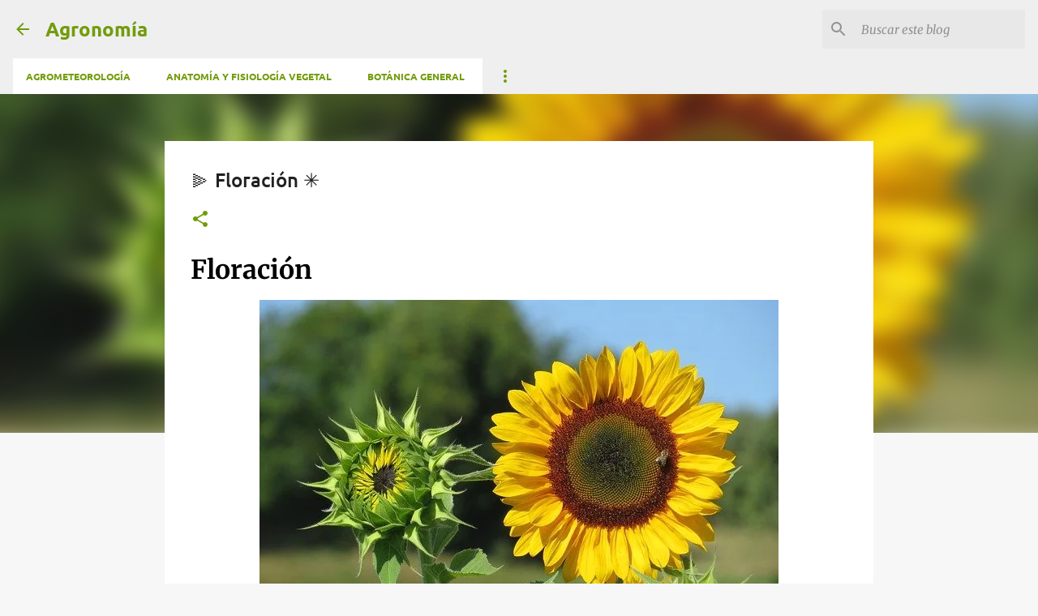

--- FILE ---
content_type: text/html; charset=UTF-8
request_url: https://www.xn--agronoma-i2a.com/2016/03/floracion.html
body_size: 23945
content:
<!DOCTYPE html>
<html dir='ltr' xmlns='http://www.w3.org/1999/xhtml' xmlns:b='http://www.google.com/2005/gml/b' xmlns:data='http://www.google.com/2005/gml/data' xmlns:expr='http://www.google.com/2005/gml/expr'>
<head>
<meta content='width=device-width, initial-scale=1' name='viewport'/>
<title>&#11000; Floración   &#10035;&#65039;</title>
<meta content='text/html; charset=UTF-8' http-equiv='Content-Type'/>
<!-- Chrome, Firefox OS and Opera -->
<meta content='#f7f7f7' name='theme-color'/>
<!-- Windows Phone -->
<meta content='#f7f7f7' name='msapplication-navbutton-color'/>
<meta content='blogger' name='generator'/>
<link href='https://www.xn--agronoma-i2a.com/favicon.ico' rel='icon' type='image/x-icon'/>
<link href='https://www.xn--agronoma-i2a.com/2016/03/floracion.html' rel='canonical'/>
<link rel="alternate" type="application/atom+xml" title="Agronomía - Atom" href="https://www.xn--agronoma-i2a.com/feeds/posts/default" />
<link rel="alternate" type="application/rss+xml" title="Agronomía - RSS" href="https://www.xn--agronoma-i2a.com/feeds/posts/default?alt=rss" />
<link rel="service.post" type="application/atom+xml" title="Agronomía - Atom" href="https://www.blogger.com/feeds/41996155552715381/posts/default" />

<!--Can't find substitution for tag [blog.ieCssRetrofitLinks]-->
<link href='https://blogger.googleusercontent.com/img/b/R29vZ2xl/AVvXsEj-21EIdGw8tOOzrJ4iasqS1ux0bMxZrkMF1yDEdzynVCKMuLQm2B45GHiIBdVKnMi-nkz4kCbdm9flEEXPpP3ZKE71vaJ4QkVNKdaYiCfv-fH_tXM91TCMds4dnqSRiEp7m4ZAKGKpXlw/w640-h426/Floraci%25C3%25B3n2.jpg' rel='image_src'/>
<meta content='https://www.xn--agronoma-i2a.com/2016/03/floracion.html' property='og:url'/>
<meta content='⫸ Floración   ✳️' property='og:title'/>
<meta content='Floración  Concepto de Floración:  Acción de florecer las plantas. La primavera es el tiempo de la floración período en que las flores se ma...' property='og:description'/>
<meta content='https://blogger.googleusercontent.com/img/b/R29vZ2xl/AVvXsEj-21EIdGw8tOOzrJ4iasqS1ux0bMxZrkMF1yDEdzynVCKMuLQm2B45GHiIBdVKnMi-nkz4kCbdm9flEEXPpP3ZKE71vaJ4QkVNKdaYiCfv-fH_tXM91TCMds4dnqSRiEp7m4ZAKGKpXlw/w1200-h630-p-k-no-nu/Floraci%25C3%25B3n2.jpg' property='og:image'/>
<style type='text/css'>@font-face{font-family:'Lato';font-style:normal;font-weight:400;font-display:swap;src:url(//fonts.gstatic.com/s/lato/v25/S6uyw4BMUTPHjx4wWw.ttf)format('truetype');}@font-face{font-family:'Lato';font-style:normal;font-weight:700;font-display:swap;src:url(//fonts.gstatic.com/s/lato/v25/S6u9w4BMUTPHh6UVSwiPHA.ttf)format('truetype');}@font-face{font-family:'Lato';font-style:normal;font-weight:900;font-display:swap;src:url(//fonts.gstatic.com/s/lato/v25/S6u9w4BMUTPHh50XSwiPHA.ttf)format('truetype');}@font-face{font-family:'Merriweather';font-style:italic;font-weight:300;font-stretch:normal;font-display:swap;src:url(//fonts.gstatic.com/s/merriweather/v33/u-4B0qyriQwlOrhSvowK_l5-eTxCVx0ZbwLvKH2Gk9hLmp0v5yA-xXPqCzLvPee1XYk_XSf-FmScUG33AvQ.ttf)format('truetype');}@font-face{font-family:'Merriweather';font-style:italic;font-weight:400;font-stretch:normal;font-display:swap;src:url(//fonts.gstatic.com/s/merriweather/v33/u-4B0qyriQwlOrhSvowK_l5-eTxCVx0ZbwLvKH2Gk9hLmp0v5yA-xXPqCzLvPee1XYk_XSf-FmTCUG33AvQ.ttf)format('truetype');}@font-face{font-family:'Merriweather';font-style:normal;font-weight:400;font-stretch:normal;font-display:swap;src:url(//fonts.gstatic.com/s/merriweather/v33/u-4D0qyriQwlOrhSvowK_l5UcA6zuSYEqOzpPe3HOZJ5eX1WtLaQwmYiScCmDxhtNOKl8yDr3icaFF3w.ttf)format('truetype');}@font-face{font-family:'Merriweather';font-style:normal;font-weight:700;font-stretch:normal;font-display:swap;src:url(//fonts.gstatic.com/s/merriweather/v33/u-4D0qyriQwlOrhSvowK_l5UcA6zuSYEqOzpPe3HOZJ5eX1WtLaQwmYiScCmDxhtNOKl8yDrOSAaFF3w.ttf)format('truetype');}@font-face{font-family:'Merriweather';font-style:normal;font-weight:900;font-stretch:normal;font-display:swap;src:url(//fonts.gstatic.com/s/merriweather/v33/u-4D0qyriQwlOrhSvowK_l5UcA6zuSYEqOzpPe3HOZJ5eX1WtLaQwmYiScCmDxhtNOKl8yDrdyAaFF3w.ttf)format('truetype');}@font-face{font-family:'Ubuntu';font-style:normal;font-weight:400;font-display:swap;src:url(//fonts.gstatic.com/s/ubuntu/v21/4iCs6KVjbNBYlgoKfw7z.ttf)format('truetype');}@font-face{font-family:'Ubuntu';font-style:normal;font-weight:500;font-display:swap;src:url(//fonts.gstatic.com/s/ubuntu/v21/4iCv6KVjbNBYlgoCjC3jsGyI.ttf)format('truetype');}@font-face{font-family:'Ubuntu';font-style:normal;font-weight:700;font-display:swap;src:url(//fonts.gstatic.com/s/ubuntu/v21/4iCv6KVjbNBYlgoCxCvjsGyI.ttf)format('truetype');}</style>
<style id='page-skin-1' type='text/css'><!--
/*! normalize.css v3.0.1 | MIT License | git.io/normalize */html{font-family:sans-serif;-ms-text-size-adjust:100%;-webkit-text-size-adjust:100%}body{margin:0}article,aside,details,figcaption,figure,footer,header,hgroup,main,nav,section,summary{display:block}audio,canvas,progress,video{display:inline-block;vertical-align:baseline}audio:not([controls]){display:none;height:0}[hidden],template{display:none}a{background:transparent}a:active,a:hover{outline:0}abbr[title]{border-bottom:1px dotted}b,strong{font-weight:bold}dfn{font-style:italic}h1{font-size:2em;margin:.67em 0}mark{background:#ff0;color:#000}small{font-size:80%}sub,sup{font-size:75%;line-height:0;position:relative;vertical-align:baseline}sup{top:-0.5em}sub{bottom:-0.25em}img{border:0}svg:not(:root){overflow:hidden}figure{margin:1em 40px}hr{-moz-box-sizing:content-box;box-sizing:content-box;height:0}pre{overflow:auto}code,kbd,pre,samp{font-family:monospace,monospace;font-size:1em}button,input,optgroup,select,textarea{color:inherit;font:inherit;margin:0}button{overflow:visible}button,select{text-transform:none}button,html input[type="button"],input[type="reset"],input[type="submit"]{-webkit-appearance:button;cursor:pointer}button[disabled],html input[disabled]{cursor:default}button::-moz-focus-inner,input::-moz-focus-inner{border:0;padding:0}input{line-height:normal}input[type="checkbox"],input[type="radio"]{box-sizing:border-box;padding:0}input[type="number"]::-webkit-inner-spin-button,input[type="number"]::-webkit-outer-spin-button{height:auto}input[type="search"]{-webkit-appearance:textfield;-moz-box-sizing:content-box;-webkit-box-sizing:content-box;box-sizing:content-box}input[type="search"]::-webkit-search-cancel-button,input[type="search"]::-webkit-search-decoration{-webkit-appearance:none}fieldset{border:1px solid #c0c0c0;margin:0 2px;padding:.35em .625em .75em}legend{border:0;padding:0}textarea{overflow:auto}optgroup{font-weight:bold}table{border-collapse:collapse;border-spacing:0}td,th{padding:0}
/*!************************************************
* Blogger Template Style
* Name: Emporio
**************************************************/
body{
overflow-wrap:break-word;
word-break:break-word;
word-wrap:break-word
}
.hidden{
display:none
}
.invisible{
visibility:hidden
}
.container::after,.float-container::after{
clear:both;
content:'';
display:table
}
.clearboth{
clear:both
}
#comments .comment .comment-actions,.subscribe-popup .FollowByEmail .follow-by-email-submit{
background:0 0;
border:0;
box-shadow:none;
color:#729c0b;
cursor:pointer;
font-size:14px;
font-weight:700;
outline:0;
text-decoration:none;
text-transform:uppercase;
width:auto
}
.dim-overlay{
background-color:rgba(0,0,0,.54);
height:100vh;
left:0;
position:fixed;
top:0;
width:100%
}
#sharing-dim-overlay{
background-color:transparent
}
input::-ms-clear{
display:none
}
.blogger-logo,.svg-icon-24.blogger-logo{
fill:#ff9800;
opacity:1
}
.skip-navigation{
background-color:#fff;
box-sizing:border-box;
color:#000;
display:block;
height:0;
left:0;
line-height:50px;
overflow:hidden;
padding-top:0;
position:fixed;
text-align:center;
top:0;
-webkit-transition:box-shadow .3s,height .3s,padding-top .3s;
transition:box-shadow .3s,height .3s,padding-top .3s;
width:100%;
z-index:900
}
.skip-navigation:focus{
box-shadow:0 4px 5px 0 rgba(0,0,0,.14),0 1px 10px 0 rgba(0,0,0,.12),0 2px 4px -1px rgba(0,0,0,.2);
height:50px
}
#main{
outline:0
}
.main-heading{
position:absolute;
clip:rect(1px,1px,1px,1px);
padding:0;
border:0;
height:1px;
width:1px;
overflow:hidden
}
.Attribution{
margin-top:1em;
text-align:center
}
.Attribution .blogger img,.Attribution .blogger svg{
vertical-align:bottom
}
.Attribution .blogger img{
margin-right:.5em
}
.Attribution div{
line-height:24px;
margin-top:.5em
}
.Attribution .copyright,.Attribution .image-attribution{
font-size:.7em;
margin-top:1.5em
}
.BLOG_mobile_video_class{
display:none
}
.bg-photo{
background-attachment:scroll!important
}
body .CSS_LIGHTBOX{
z-index:900
}
.extendable .show-less,.extendable .show-more{
border-color:#729c0b;
color:#729c0b;
margin-top:8px
}
.extendable .show-less.hidden,.extendable .show-more.hidden{
display:none
}
.inline-ad{
display:none;
max-width:100%;
overflow:hidden
}
.adsbygoogle{
display:block
}
#cookieChoiceInfo{
bottom:0;
top:auto
}
iframe.b-hbp-video{
border:0
}
.post-body img{
max-width:100%
}
.post-body iframe{
max-width:100%
}
.post-body a[imageanchor="1"]{
display:inline-block
}
.byline{
margin-right:1em
}
.byline:last-child{
margin-right:0
}
.link-copied-dialog{
max-width:520px;
outline:0
}
.link-copied-dialog .modal-dialog-buttons{
margin-top:8px
}
.link-copied-dialog .goog-buttonset-default{
background:0 0;
border:0
}
.link-copied-dialog .goog-buttonset-default:focus{
outline:0
}
.paging-control-container{
margin-bottom:16px
}
.paging-control-container .paging-control{
display:inline-block
}
.paging-control-container .comment-range-text::after,.paging-control-container .paging-control{
color:#729c0b
}
.paging-control-container .comment-range-text,.paging-control-container .paging-control{
margin-right:8px
}
.paging-control-container .comment-range-text::after,.paging-control-container .paging-control::after{
content:'\00B7';
cursor:default;
padding-left:8px;
pointer-events:none
}
.paging-control-container .comment-range-text:last-child::after,.paging-control-container .paging-control:last-child::after{
content:none
}
.byline.reactions iframe{
height:20px
}
.b-notification{
color:#000;
background-color:#fff;
border-bottom:solid 1px #000;
box-sizing:border-box;
padding:16px 32px;
text-align:center
}
.b-notification.visible{
-webkit-transition:margin-top .3s cubic-bezier(.4,0,.2,1);
transition:margin-top .3s cubic-bezier(.4,0,.2,1)
}
.b-notification.invisible{
position:absolute
}
.b-notification-close{
position:absolute;
right:8px;
top:8px
}
.no-posts-message{
line-height:40px;
text-align:center
}
@media screen and (max-width:745px){
body.item-view .post-body a[imageanchor="1"][style*="float: left;"],body.item-view .post-body a[imageanchor="1"][style*="float: right;"]{
float:none!important;
clear:none!important
}
body.item-view .post-body a[imageanchor="1"] img{
display:block;
height:auto;
margin:0 auto
}
body.item-view .post-body>.separator:first-child>a[imageanchor="1"]:first-child{
margin-top:20px
}
.post-body a[imageanchor]{
display:block
}
body.item-view .post-body a[imageanchor="1"]{
margin-left:0!important;
margin-right:0!important
}
body.item-view .post-body a[imageanchor="1"]+a[imageanchor="1"]{
margin-top:16px
}
}
.item-control{
display:none
}
#comments{
border-top:1px dashed rgba(0,0,0,.54);
margin-top:20px;
padding:20px
}
#comments .comment-thread ol{
margin:0;
padding-left:0;
padding-left:0
}
#comments .comment .comment-replybox-single,#comments .comment-thread .comment-replies{
margin-left:60px
}
#comments .comment-thread .thread-count{
display:none
}
#comments .comment{
list-style-type:none;
padding:0 0 30px;
position:relative
}
#comments .comment .comment{
padding-bottom:8px
}
.comment .avatar-image-container{
position:absolute
}
.comment .avatar-image-container img{
border-radius:50%
}
.avatar-image-container svg,.comment .avatar-image-container .avatar-icon{
border-radius:50%;
border:solid 1px #729c0b;
box-sizing:border-box;
fill:#729c0b;
height:35px;
margin:0;
padding:7px;
width:35px
}
.comment .comment-block{
margin-top:10px;
margin-left:60px;
padding-bottom:0
}
#comments .comment-author-header-wrapper{
margin-left:40px
}
#comments .comment .thread-expanded .comment-block{
padding-bottom:20px
}
#comments .comment .comment-header .user,#comments .comment .comment-header .user a{
color:#212121;
font-style:normal;
font-weight:700
}
#comments .comment .comment-actions{
bottom:0;
margin-bottom:15px;
position:absolute
}
#comments .comment .comment-actions>*{
margin-right:8px
}
#comments .comment .comment-header .datetime{
bottom:0;
color:rgba(33,33,33,.54);
display:inline-block;
font-size:13px;
font-style:italic;
margin-left:8px
}
#comments .comment .comment-footer .comment-timestamp a,#comments .comment .comment-header .datetime a{
color:rgba(33,33,33,.54)
}
#comments .comment .comment-content,.comment .comment-body{
margin-top:12px;
word-break:break-word
}
.comment-body{
margin-bottom:12px
}
#comments.embed[data-num-comments="0"]{
border:0;
margin-top:0;
padding-top:0
}
#comments.embed[data-num-comments="0"] #comment-post-message,#comments.embed[data-num-comments="0"] div.comment-form>p,#comments.embed[data-num-comments="0"] p.comment-footer{
display:none
}
#comment-editor-src{
display:none
}
.comments .comments-content .loadmore.loaded{
max-height:0;
opacity:0;
overflow:hidden
}
.extendable .remaining-items{
height:0;
overflow:hidden;
-webkit-transition:height .3s cubic-bezier(.4,0,.2,1);
transition:height .3s cubic-bezier(.4,0,.2,1)
}
.extendable .remaining-items.expanded{
height:auto
}
.svg-icon-24,.svg-icon-24-button{
cursor:pointer;
height:24px;
width:24px;
min-width:24px
}
.touch-icon{
margin:-12px;
padding:12px
}
.touch-icon:active,.touch-icon:focus{
background-color:rgba(153,153,153,.4);
border-radius:50%
}
svg:not(:root).touch-icon{
overflow:visible
}
html[dir=rtl] .rtl-reversible-icon{
-webkit-transform:scaleX(-1);
-ms-transform:scaleX(-1);
transform:scaleX(-1)
}
.svg-icon-24-button,.touch-icon-button{
background:0 0;
border:0;
margin:0;
outline:0;
padding:0
}
.touch-icon-button .touch-icon:active,.touch-icon-button .touch-icon:focus{
background-color:transparent
}
.touch-icon-button:active .touch-icon,.touch-icon-button:focus .touch-icon{
background-color:rgba(153,153,153,.4);
border-radius:50%
}
.Profile .default-avatar-wrapper .avatar-icon{
border-radius:50%;
border:solid 1px #729c0b;
box-sizing:border-box;
fill:#729c0b;
margin:0
}
.Profile .individual .default-avatar-wrapper .avatar-icon{
padding:25px
}
.Profile .individual .avatar-icon,.Profile .individual .profile-img{
height:90px;
width:90px
}
.Profile .team .default-avatar-wrapper .avatar-icon{
padding:8px
}
.Profile .team .avatar-icon,.Profile .team .default-avatar-wrapper,.Profile .team .profile-img{
height:40px;
width:40px
}
.snippet-container{
margin:0;
position:relative;
overflow:hidden
}
.snippet-fade{
bottom:0;
box-sizing:border-box;
position:absolute;
width:96px
}
.snippet-fade{
right:0
}
.snippet-fade:after{
content:'\2026'
}
.snippet-fade:after{
float:right
}
.centered-top-container.sticky{
left:0;
position:fixed;
right:0;
top:0;
width:auto;
z-index:8;
-webkit-transition-property:opacity,-webkit-transform;
transition-property:opacity,-webkit-transform;
transition-property:transform,opacity;
transition-property:transform,opacity,-webkit-transform;
-webkit-transition-duration:.2s;
transition-duration:.2s;
-webkit-transition-timing-function:cubic-bezier(.4,0,.2,1);
transition-timing-function:cubic-bezier(.4,0,.2,1)
}
.centered-top-placeholder{
display:none
}
.collapsed-header .centered-top-placeholder{
display:block
}
.centered-top-container .Header .replaced h1,.centered-top-placeholder .Header .replaced h1{
display:none
}
.centered-top-container.sticky .Header .replaced h1{
display:block
}
.centered-top-container.sticky .Header .header-widget{
background:0 0
}
.centered-top-container.sticky .Header .header-image-wrapper{
display:none
}
.centered-top-container img,.centered-top-placeholder img{
max-width:100%
}
.collapsible{
-webkit-transition:height .3s cubic-bezier(.4,0,.2,1);
transition:height .3s cubic-bezier(.4,0,.2,1)
}
.collapsible,.collapsible>summary{
display:block;
overflow:hidden
}
.collapsible>:not(summary){
display:none
}
.collapsible[open]>:not(summary){
display:block
}
.collapsible:focus,.collapsible>summary:focus{
outline:0
}
.collapsible>summary{
cursor:pointer;
display:block;
padding:0
}
.collapsible:focus>summary,.collapsible>summary:focus{
background-color:transparent
}
.collapsible>summary::-webkit-details-marker{
display:none
}
.collapsible-title{
-webkit-box-align:center;
-webkit-align-items:center;
-ms-flex-align:center;
align-items:center;
display:-webkit-box;
display:-webkit-flex;
display:-ms-flexbox;
display:flex
}
.collapsible-title .title{
-webkit-box-flex:1;
-webkit-flex:1 1 auto;
-ms-flex:1 1 auto;
flex:1 1 auto;
-webkit-box-ordinal-group:1;
-webkit-order:0;
-ms-flex-order:0;
order:0;
overflow:hidden;
text-overflow:ellipsis;
white-space:nowrap
}
.collapsible-title .chevron-down,.collapsible[open] .collapsible-title .chevron-up{
display:block
}
.collapsible-title .chevron-up,.collapsible[open] .collapsible-title .chevron-down{
display:none
}
.flat-button{
cursor:pointer;
display:inline-block;
font-weight:700;
text-transform:uppercase;
border-radius:2px;
padding:8px;
margin:-8px
}
.flat-icon-button{
background:0 0;
border:0;
margin:0;
outline:0;
padding:0;
margin:-12px;
padding:12px;
cursor:pointer;
box-sizing:content-box;
display:inline-block;
line-height:0
}
.flat-icon-button,.flat-icon-button .splash-wrapper{
border-radius:50%
}
.flat-icon-button .splash.animate{
-webkit-animation-duration:.3s;
animation-duration:.3s
}
body#layout .bg-photo,body#layout .bg-photo-overlay{
display:none
}
body#layout .page_body{
padding:0;
position:relative;
top:0
}
body#layout .page{
display:inline-block;
left:inherit;
position:relative;
vertical-align:top;
width:540px
}
body#layout .centered{
max-width:954px
}
body#layout .navigation{
display:none
}
body#layout .sidebar-container{
display:inline-block;
width:40%
}
body#layout .hamburger-menu,body#layout .search{
display:none
}
.overflowable-container{
max-height:44px;
overflow:hidden;
position:relative
}
.overflow-button{
cursor:pointer
}
#overflowable-dim-overlay{
background:0 0
}
.overflow-popup{
box-shadow:0 2px 2px 0 rgba(0,0,0,.14),0 3px 1px -2px rgba(0,0,0,.2),0 1px 5px 0 rgba(0,0,0,.12);
background-color:#ffffff;
left:0;
max-width:calc(100% - 32px);
position:absolute;
top:0;
visibility:hidden;
z-index:101
}
.overflow-popup ul{
list-style:none
}
.overflow-popup .tabs li,.overflow-popup li{
display:block;
height:auto
}
.overflow-popup .tabs li{
padding-left:0;
padding-right:0
}
.overflow-button.hidden,.overflow-popup .tabs li.hidden,.overflow-popup li.hidden{
display:none
}
.widget.Sharing .sharing-button{
display:none
}
.widget.Sharing .sharing-buttons li{
padding:0
}
.widget.Sharing .sharing-buttons li span{
display:none
}
.post-share-buttons{
position:relative
}
.centered-bottom .share-buttons .svg-icon-24,.share-buttons .svg-icon-24{
fill:#729c0b
}
.sharing-open.touch-icon-button:active .touch-icon,.sharing-open.touch-icon-button:focus .touch-icon{
background-color:transparent
}
.share-buttons{
background-color:#ffffff;
border-radius:2px;
box-shadow:0 2px 2px 0 rgba(0,0,0,.14),0 3px 1px -2px rgba(0,0,0,.2),0 1px 5px 0 rgba(0,0,0,.12);
color:#000000;
list-style:none;
margin:0;
padding:8px 0;
position:absolute;
top:-11px;
min-width:200px;
z-index:101
}
.share-buttons.hidden{
display:none
}
.sharing-button{
background:0 0;
border:0;
margin:0;
outline:0;
padding:0;
cursor:pointer
}
.share-buttons li{
margin:0;
height:48px
}
.share-buttons li:last-child{
margin-bottom:0
}
.share-buttons li .sharing-platform-button{
box-sizing:border-box;
cursor:pointer;
display:block;
height:100%;
margin-bottom:0;
padding:0 16px;
position:relative;
width:100%
}
.share-buttons li .sharing-platform-button:focus,.share-buttons li .sharing-platform-button:hover{
background-color:rgba(128,128,128,.1);
outline:0
}
.share-buttons li svg[class*=" sharing-"],.share-buttons li svg[class^=sharing-]{
position:absolute;
top:10px
}
.share-buttons li span.sharing-platform-button{
position:relative;
top:0
}
.share-buttons li .platform-sharing-text{
display:block;
font-size:16px;
line-height:48px;
white-space:nowrap
}
.share-buttons li .platform-sharing-text{
margin-left:56px
}
.sidebar-container{
background-color:#f7f7f7;
max-width:280px;
overflow-y:auto;
-webkit-transition-property:-webkit-transform;
transition-property:-webkit-transform;
transition-property:transform;
transition-property:transform,-webkit-transform;
-webkit-transition-duration:.3s;
transition-duration:.3s;
-webkit-transition-timing-function:cubic-bezier(0,0,.2,1);
transition-timing-function:cubic-bezier(0,0,.2,1);
width:280px;
z-index:101;
-webkit-overflow-scrolling:touch
}
.sidebar-container .navigation{
line-height:0;
padding:16px
}
.sidebar-container .sidebar-back{
cursor:pointer
}
.sidebar-container .widget{
background:0 0;
margin:0 16px;
padding:16px 0
}
.sidebar-container .widget .title{
color:#000000;
margin:0
}
.sidebar-container .widget ul{
list-style:none;
margin:0;
padding:0
}
.sidebar-container .widget ul ul{
margin-left:1em
}
.sidebar-container .widget li{
font-size:16px;
line-height:normal
}
.sidebar-container .widget+.widget{
border-top:1px solid rgba(0,0,0,0.118)
}
.BlogArchive li{
margin:16px 0
}
.BlogArchive li:last-child{
margin-bottom:0
}
.Label li a{
display:inline-block
}
.BlogArchive .post-count,.Label .label-count{
float:right;
margin-left:.25em
}
.BlogArchive .post-count::before,.Label .label-count::before{
content:'('
}
.BlogArchive .post-count::after,.Label .label-count::after{
content:')'
}
.widget.Translate .skiptranslate>div{
display:block!important
}
.widget.Profile .profile-link{
display:-webkit-box;
display:-webkit-flex;
display:-ms-flexbox;
display:flex
}
.widget.Profile .team-member .default-avatar-wrapper,.widget.Profile .team-member .profile-img{
-webkit-box-flex:0;
-webkit-flex:0 0 auto;
-ms-flex:0 0 auto;
flex:0 0 auto;
margin-right:1em
}
.widget.Profile .individual .profile-link{
-webkit-box-orient:vertical;
-webkit-box-direction:normal;
-webkit-flex-direction:column;
-ms-flex-direction:column;
flex-direction:column
}
.widget.Profile .team .profile-link .profile-name{
-webkit-align-self:center;
-ms-flex-item-align:center;
-ms-grid-row-align:center;
align-self:center;
display:block;
-webkit-box-flex:1;
-webkit-flex:1 1 auto;
-ms-flex:1 1 auto;
flex:1 1 auto
}
.dim-overlay{
background-color:rgba(0,0,0,.54);
z-index:100
}
body.sidebar-visible{
overflow-y:hidden
}
@media screen and (max-width:680px){
.sidebar-container{
bottom:0;
position:fixed;
top:0;
left:auto;
right:0
}
.sidebar-container.sidebar-invisible{
-webkit-transition-timing-function:cubic-bezier(.4,0,.6,1);
transition-timing-function:cubic-bezier(.4,0,.6,1);
-webkit-transform:translateX(100%);
-ms-transform:translateX(100%);
transform:translateX(100%)
}
}
.dialog{
box-shadow:0 2px 2px 0 rgba(0,0,0,.14),0 3px 1px -2px rgba(0,0,0,.2),0 1px 5px 0 rgba(0,0,0,.12);
background:#ffffff;
box-sizing:border-box;
color:#000000;
padding:30px;
position:fixed;
text-align:center;
width:calc(100% - 24px);
z-index:101
}
.dialog input[type=email],.dialog input[type=text]{
background-color:transparent;
border:0;
border-bottom:solid 1px rgba(0,0,0,.12);
color:#000000;
display:block;
font-family:Ubuntu, sans-serif;
font-size:16px;
line-height:24px;
margin:auto;
padding-bottom:7px;
outline:0;
text-align:center;
width:100%
}
.dialog input[type=email]::-webkit-input-placeholder,.dialog input[type=text]::-webkit-input-placeholder{
color:rgba(0,0,0,.5)
}
.dialog input[type=email]::-moz-placeholder,.dialog input[type=text]::-moz-placeholder{
color:rgba(0,0,0,.5)
}
.dialog input[type=email]:-ms-input-placeholder,.dialog input[type=text]:-ms-input-placeholder{
color:rgba(0,0,0,.5)
}
.dialog input[type=email]::placeholder,.dialog input[type=text]::placeholder{
color:rgba(0,0,0,.5)
}
.dialog input[type=email]:focus,.dialog input[type=text]:focus{
border-bottom:solid 2px #729c0b;
padding-bottom:6px
}
.dialog input.no-cursor{
color:transparent;
text-shadow:0 0 0 #000000
}
.dialog input.no-cursor:focus{
outline:0
}
.dialog input.no-cursor:focus{
outline:0
}
.dialog input[type=submit]{
font-family:Ubuntu, sans-serif
}
.dialog .goog-buttonset-default{
color:#729c0b
}
.loading-spinner-large{
-webkit-animation:mspin-rotate 1.568s infinite linear;
animation:mspin-rotate 1.568s infinite linear;
height:48px;
overflow:hidden;
position:absolute;
width:48px;
z-index:200
}
.loading-spinner-large>div{
-webkit-animation:mspin-revrot 5332ms infinite steps(4);
animation:mspin-revrot 5332ms infinite steps(4)
}
.loading-spinner-large>div>div{
-webkit-animation:mspin-singlecolor-large-film 1333ms infinite steps(81);
animation:mspin-singlecolor-large-film 1333ms infinite steps(81);
background-size:100%;
height:48px;
width:3888px
}
.mspin-black-large>div>div,.mspin-grey_54-large>div>div{
background-image:url(https://www.blogblog.com/indie/mspin_black_large.svg)
}
.mspin-white-large>div>div{
background-image:url(https://www.blogblog.com/indie/mspin_white_large.svg)
}
.mspin-grey_54-large{
opacity:.54
}
@-webkit-keyframes mspin-singlecolor-large-film{
from{
-webkit-transform:translateX(0);
transform:translateX(0)
}
to{
-webkit-transform:translateX(-3888px);
transform:translateX(-3888px)
}
}
@keyframes mspin-singlecolor-large-film{
from{
-webkit-transform:translateX(0);
transform:translateX(0)
}
to{
-webkit-transform:translateX(-3888px);
transform:translateX(-3888px)
}
}
@-webkit-keyframes mspin-rotate{
from{
-webkit-transform:rotate(0);
transform:rotate(0)
}
to{
-webkit-transform:rotate(360deg);
transform:rotate(360deg)
}
}
@keyframes mspin-rotate{
from{
-webkit-transform:rotate(0);
transform:rotate(0)
}
to{
-webkit-transform:rotate(360deg);
transform:rotate(360deg)
}
}
@-webkit-keyframes mspin-revrot{
from{
-webkit-transform:rotate(0);
transform:rotate(0)
}
to{
-webkit-transform:rotate(-360deg);
transform:rotate(-360deg)
}
}
@keyframes mspin-revrot{
from{
-webkit-transform:rotate(0);
transform:rotate(0)
}
to{
-webkit-transform:rotate(-360deg);
transform:rotate(-360deg)
}
}
.subscribe-popup{
max-width:364px
}
.subscribe-popup h3{
color:#212121;
font-size:1.8em;
margin-top:0
}
.subscribe-popup .FollowByEmail h3{
display:none
}
.subscribe-popup .FollowByEmail .follow-by-email-submit{
color:#729c0b;
display:inline-block;
margin:0 auto;
margin-top:24px;
width:auto;
white-space:normal
}
.subscribe-popup .FollowByEmail .follow-by-email-submit:disabled{
cursor:default;
opacity:.3
}
@media (max-width:800px){
.blog-name div.widget.Subscribe{
margin-bottom:16px
}
body.item-view .blog-name div.widget.Subscribe{
margin:8px auto 16px auto;
width:100%
}
}
.sidebar-container .svg-icon-24{
fill:#729c0b
}
.centered-top .svg-icon-24{
fill:#729c0b
}
.centered-bottom .svg-icon-24.touch-icon,.centered-bottom a .svg-icon-24,.centered-bottom button .svg-icon-24{
fill:#729c0b
}
.post-wrapper .svg-icon-24.touch-icon,.post-wrapper a .svg-icon-24,.post-wrapper button .svg-icon-24{
fill:#729c0b
}
.centered-bottom .share-buttons .svg-icon-24,.share-buttons .svg-icon-24{
fill:#729c0b
}
.svg-icon-24.hamburger-menu{
fill:#729c0b
}
body#layout .page_body{
padding:0;
position:relative;
top:0
}
body#layout .page{
display:inline-block;
left:inherit;
position:relative;
vertical-align:top;
width:540px
}
body{
background:#f7f7f7 none repeat scroll top left;
background-color:#f7f7f7;
background-size:cover;
color:#000000;
font:400 16px Ubuntu, sans-serif;
margin:0;
min-height:100vh
}
h3,h3.title{
color:#000000
}
.post-wrapper .post-title,.post-wrapper .post-title a,.post-wrapper .post-title a:hover,.post-wrapper .post-title a:visited{
color:#212121
}
a{
color:#729c0b;
font-style:normal;
text-decoration:none
}
a:visited{
color:#729c0b
}
a:hover{
color:#8abc0d
}
blockquote{
color:#424242;
font:400 16px Ubuntu, sans-serif;
font-size:x-large;
font-style:italic;
font-weight:300;
text-align:center
}
.dim-overlay{
z-index:100
}
.page{
box-sizing:border-box;
display:-webkit-box;
display:-webkit-flex;
display:-ms-flexbox;
display:flex;
-webkit-box-orient:vertical;
-webkit-box-direction:normal;
-webkit-flex-direction:column;
-ms-flex-direction:column;
flex-direction:column;
min-height:100vh;
padding-bottom:1em
}
.page>*{
-webkit-box-flex:0;
-webkit-flex:0 0 auto;
-ms-flex:0 0 auto;
flex:0 0 auto
}
.page>#footer{
margin-top:auto
}
.bg-photo-container{
overflow:hidden
}
.bg-photo-container,.bg-photo-container .bg-photo{
height:464px;
width:100%
}
.bg-photo-container .bg-photo{
background-position:center;
background-size:cover;
z-index:-1
}
.centered{
margin:0 auto;
position:relative;
width:1482px
}
.centered .main,.centered .main-container{
float:left
}
.centered .main{
padding-bottom:1em
}
.centered .centered-bottom::after{
clear:both;
content:'';
display:table
}
@media (min-width:1626px){
.page_body.has-vertical-ads .centered{
width:1625px
}
}
@media (min-width:1225px) and (max-width:1482px){
.centered{
width:1081px
}
}
@media (min-width:1225px) and (max-width:1625px){
.page_body.has-vertical-ads .centered{
width:1224px
}
}
@media (max-width:1224px){
.centered{
width:680px
}
}
@media (max-width:680px){
.centered{
max-width:600px;
width:100%
}
}
.feed-view .post-wrapper.hero,.main,.main-container,.post-filter-message,.top-nav .section{
width:1187px
}
@media (min-width:1225px) and (max-width:1482px){
.feed-view .post-wrapper.hero,.main,.main-container,.post-filter-message,.top-nav .section{
width:786px
}
}
@media (min-width:1225px) and (max-width:1625px){
.feed-view .page_body.has-vertical-ads .post-wrapper.hero,.page_body.has-vertical-ads .feed-view .post-wrapper.hero,.page_body.has-vertical-ads .main,.page_body.has-vertical-ads .main-container,.page_body.has-vertical-ads .post-filter-message,.page_body.has-vertical-ads .top-nav .section{
width:786px
}
}
@media (max-width:1224px){
.feed-view .post-wrapper.hero,.main,.main-container,.post-filter-message,.top-nav .section{
width:auto
}
}
.widget .title{
font-size:18px;
line-height:28px;
margin:18px 0
}
.extendable .show-less,.extendable .show-more{
color:#729c0b;
font:500 12px Ubuntu, sans-serif;
cursor:pointer;
text-transform:uppercase;
margin:0 -16px;
padding:16px
}
.widget.Profile{
font:400 16px Ubuntu, sans-serif
}
.sidebar-container .widget.Profile{
padding:16px
}
.widget.Profile h2{
display:none
}
.widget.Profile .title{
margin:16px 32px
}
.widget.Profile .profile-img{
border-radius:50%
}
.widget.Profile .individual{
display:-webkit-box;
display:-webkit-flex;
display:-ms-flexbox;
display:flex
}
.widget.Profile .individual .profile-info{
-webkit-align-self:center;
-ms-flex-item-align:center;
-ms-grid-row-align:center;
align-self:center;
margin-left:16px
}
.widget.Profile .profile-datablock{
margin-top:0;
margin-bottom:.75em
}
.widget.Profile .profile-link{
background-image:none!important;
font-family:inherit;
overflow:hidden;
max-width:100%
}
.widget.Profile .individual .profile-link{
margin:0 -10px;
padding:0 10px;
display:block
}
.widget.Profile .individual .profile-data a.profile-link.g-profile,.widget.Profile .team a.profile-link.g-profile .profile-name{
font:500 16px Ubuntu, sans-serif;
color:#000000;
margin-bottom:.75em
}
.widget.Profile .individual .profile-data a.profile-link.g-profile{
line-height:1.25
}
.widget.Profile .individual>a:first-child{
-webkit-flex-shrink:0;
-ms-flex-negative:0;
flex-shrink:0
}
.widget.Profile .profile-textblock{
display:none
}
.widget.Profile dd{
margin:0
}
.widget.Profile ul{
list-style:none;
padding:0
}
.widget.Profile ul li{
margin:10px 0 30px
}
.widget.Profile .team .extendable,.widget.Profile .team .extendable .first-items,.widget.Profile .team .extendable .remaining-items{
margin:0;
padding:0;
max-width:100%
}
.widget.Profile .team-member .profile-name-container{
-webkit-box-flex:0;
-webkit-flex:0 1 auto;
-ms-flex:0 1 auto;
flex:0 1 auto
}
.widget.Profile .team .extendable .show-less,.widget.Profile .team .extendable .show-more{
position:relative;
left:56px
}
#comments a,.post-wrapper a{
color:#729c0b
}
div.widget.Blog .blog-posts .post-outer{
border:0
}
div.widget.Blog .post-outer{
padding-bottom:0
}
.post .thumb{
float:left;
height:20%;
width:20%
}
.no-posts-message,.status-msg-body{
margin:10px 0
}
.blog-pager{
text-align:center
}
.post-title{
margin:0
}
.post-title,.post-title a{
font:500 24px Ubuntu, sans-serif
}
.post-body{
color:#000000;
display:block;
font:400 16px Merriweather, Georgia, serif;
line-height:32px;
margin:0
}
.post-snippet{
color:#000000;
font:400 14px Merriweather, Georgia, serif;
line-height:24px;
margin:8px 0;
max-height:72px
}
.post-snippet .snippet-fade{
background:-webkit-linear-gradient(left,#ffffff 0,#ffffff 20%,rgba(255, 255, 255, 0) 100%);
background:linear-gradient(to left,#ffffff 0,#ffffff 20%,rgba(255, 255, 255, 0) 100%);
color:#000000;
bottom:0;
position:absolute
}
.post-body img{
height:inherit;
max-width:100%
}
.byline,.byline.post-author a,.byline.post-timestamp a{
color:#757575;
font:italic 400 12px Merriweather, Georgia, serif
}
.byline.post-author{
text-transform:lowercase
}
.byline.post-author a{
text-transform:none
}
.item-byline .byline,.post-header .byline{
margin-right:0
}
.post-share-buttons .share-buttons{
background:#ffffff;
color:#000000;
font:400 14px Ubuntu, sans-serif
}
.tr-caption{
color:#424242;
font:400 16px Ubuntu, sans-serif;
font-size:1.1em;
font-style:italic
}
.post-filter-message{
background-color:#729c0b;
box-sizing:border-box;
color:#ffffff;
display:-webkit-box;
display:-webkit-flex;
display:-ms-flexbox;
display:flex;
font:italic 400 18px Merriweather, Georgia, serif;
margin-bottom:16px;
margin-top:32px;
padding:12px 16px
}
.post-filter-message>div:first-child{
-webkit-box-flex:1;
-webkit-flex:1 0 auto;
-ms-flex:1 0 auto;
flex:1 0 auto
}
.post-filter-message a{
color:#729c0b;
font:500 12px Ubuntu, sans-serif;
cursor:pointer;
text-transform:uppercase;
color:#ffffff;
padding-left:30px;
white-space:nowrap
}
.post-filter-message .search-label,.post-filter-message .search-query{
font-style:italic;
quotes:'\201c' '\201d' '\2018' '\2019'
}
.post-filter-message .search-label::before,.post-filter-message .search-query::before{
content:open-quote
}
.post-filter-message .search-label::after,.post-filter-message .search-query::after{
content:close-quote
}
#blog-pager{
margin-top:2em;
margin-bottom:1em
}
#blog-pager a{
color:#729c0b;
font:500 12px Ubuntu, sans-serif;
cursor:pointer;
text-transform:uppercase
}
.Label{
overflow-x:hidden
}
.Label ul{
list-style:none;
padding:0
}
.Label li{
display:inline-block;
overflow:hidden;
max-width:100%;
text-overflow:ellipsis;
white-space:nowrap
}
.Label .first-ten{
margin-top:16px
}
.Label .show-all{
border-color:#729c0b;
color:#729c0b;
cursor:pointer;
display:inline-block;
font-style:normal;
margin-top:8px;
text-transform:uppercase
}
.Label .show-all.hidden{
display:inline-block
}
.Label li a,.Label span.label-size,.byline.post-labels a{
background-color:rgba(114,156,11,.1);
border-radius:2px;
color:#729c0b;
cursor:pointer;
display:inline-block;
font:500 10.5px Ubuntu, sans-serif;
line-height:1.5;
margin:4px 4px 4px 0;
padding:4px 8px;
text-transform:uppercase;
vertical-align:middle
}
body.item-view .byline.post-labels a{
background-color:rgba(114,156,11,.1);
color:#729c0b
}
.FeaturedPost .item-thumbnail img{
max-width:100%
}
.sidebar-container .FeaturedPost .post-title a{
color:#729c0b;
font:500 14px Ubuntu, sans-serif
}
body.item-view .PopularPosts{
display:inline-block;
overflow-y:auto;
vertical-align:top;
width:280px
}
.PopularPosts h3.title{
font:500 16px Ubuntu, sans-serif
}
.PopularPosts .post-title{
margin:0 0 16px
}
.PopularPosts .post-title a{
color:#729c0b;
font:500 14px Ubuntu, sans-serif;
line-height:24px
}
.PopularPosts .item-thumbnail{
clear:both;
height:152px;
overflow-y:hidden;
width:100%
}
.PopularPosts .item-thumbnail img{
padding:0;
width:100%
}
.PopularPosts .popular-posts-snippet{
color:#535353;
font:italic 400 14px Merriweather, Georgia, serif;
line-height:24px;
max-height:calc(24px * 4);
overflow:hidden
}
.PopularPosts .popular-posts-snippet .snippet-fade{
color:#535353
}
.PopularPosts .post{
margin:30px 0;
position:relative
}
.PopularPosts .post+.post{
padding-top:1em
}
.popular-posts-snippet .snippet-fade{
background:-webkit-linear-gradient(left,#f7f7f7 0,#f7f7f7 20%,rgba(247, 247, 247, 0) 100%);
background:linear-gradient(to left,#f7f7f7 0,#f7f7f7 20%,rgba(247, 247, 247, 0) 100%);
right:0;
height:24px;
line-height:24px;
position:absolute;
top:calc(24px * 3);
width:96px
}
.Attribution{
color:#000000
}
.Attribution a,.Attribution a:hover,.Attribution a:visited{
color:#729c0b
}
.Attribution svg{
fill:#757575
}
.inline-ad{
margin-bottom:16px
}
.item-view .inline-ad{
display:block
}
.vertical-ad-container{
float:left;
margin-left:15px;
min-height:1px;
width:128px
}
.item-view .vertical-ad-container{
margin-top:30px
}
.inline-ad-placeholder,.vertical-ad-placeholder{
background:#ffffff;
border:1px solid #000;
opacity:.9;
vertical-align:middle;
text-align:center
}
.inline-ad-placeholder span,.vertical-ad-placeholder span{
margin-top:290px;
display:block;
text-transform:uppercase;
font-weight:700;
color:#212121
}
.vertical-ad-placeholder{
height:600px
}
.vertical-ad-placeholder span{
margin-top:290px;
padding:0 40px
}
.inline-ad-placeholder{
height:90px
}
.inline-ad-placeholder span{
margin-top:35px
}
.centered-top-container.sticky,.sticky .centered-top{
background-color:#efefef
}
.centered-top{
-webkit-box-align:start;
-webkit-align-items:flex-start;
-ms-flex-align:start;
align-items:flex-start;
display:-webkit-box;
display:-webkit-flex;
display:-ms-flexbox;
display:flex;
-webkit-flex-wrap:wrap;
-ms-flex-wrap:wrap;
flex-wrap:wrap;
margin:0 auto;
padding-top:40px;
max-width:1482px
}
.page_body.has-vertical-ads .centered-top{
max-width:1625px
}
.centered-top .blog-name,.centered-top .hamburger-section,.centered-top .search{
margin-left:16px
}
.centered-top .return_link{
-webkit-box-flex:0;
-webkit-flex:0 0 auto;
-ms-flex:0 0 auto;
flex:0 0 auto;
height:24px;
-webkit-box-ordinal-group:1;
-webkit-order:0;
-ms-flex-order:0;
order:0;
width:24px
}
.centered-top .blog-name{
-webkit-box-flex:1;
-webkit-flex:1 1 0;
-ms-flex:1 1 0px;
flex:1 1 0;
-webkit-box-ordinal-group:2;
-webkit-order:1;
-ms-flex-order:1;
order:1
}
.centered-top .search{
-webkit-box-flex:0;
-webkit-flex:0 0 auto;
-ms-flex:0 0 auto;
flex:0 0 auto;
-webkit-box-ordinal-group:3;
-webkit-order:2;
-ms-flex-order:2;
order:2
}
.centered-top .hamburger-section{
display:none;
-webkit-box-flex:0;
-webkit-flex:0 0 auto;
-ms-flex:0 0 auto;
flex:0 0 auto;
-webkit-box-ordinal-group:4;
-webkit-order:3;
-ms-flex-order:3;
order:3
}
.centered-top .subscribe-section-container{
-webkit-box-flex:1;
-webkit-flex:1 0 100%;
-ms-flex:1 0 100%;
flex:1 0 100%;
-webkit-box-ordinal-group:5;
-webkit-order:4;
-ms-flex-order:4;
order:4
}
.centered-top .top-nav{
-webkit-box-flex:1;
-webkit-flex:1 0 100%;
-ms-flex:1 0 100%;
flex:1 0 100%;
margin-top:32px;
-webkit-box-ordinal-group:6;
-webkit-order:5;
-ms-flex-order:5;
order:5
}
.sticky .centered-top{
-webkit-box-align:center;
-webkit-align-items:center;
-ms-flex-align:center;
align-items:center;
box-sizing:border-box;
-webkit-flex-wrap:nowrap;
-ms-flex-wrap:nowrap;
flex-wrap:nowrap;
padding:0 16px
}
.sticky .centered-top .blog-name{
-webkit-box-flex:0;
-webkit-flex:0 1 auto;
-ms-flex:0 1 auto;
flex:0 1 auto;
max-width:none;
min-width:0
}
.sticky .centered-top .subscribe-section-container{
border-left:1px solid rgba(0,0,0,0.298);
-webkit-box-flex:1;
-webkit-flex:1 0 auto;
-ms-flex:1 0 auto;
flex:1 0 auto;
margin:0 16px;
-webkit-box-ordinal-group:3;
-webkit-order:2;
-ms-flex-order:2;
order:2
}
.sticky .centered-top .search{
-webkit-box-flex:1;
-webkit-flex:1 0 auto;
-ms-flex:1 0 auto;
flex:1 0 auto;
-webkit-box-ordinal-group:4;
-webkit-order:3;
-ms-flex-order:3;
order:3
}
.sticky .centered-top .hamburger-section{
-webkit-box-ordinal-group:5;
-webkit-order:4;
-ms-flex-order:4;
order:4
}
.sticky .centered-top .top-nav{
display:none
}
.search{
position:relative;
width:250px
}
.search,.search .search-expand,.search .section{
height:48px
}
.search .search-expand{
background:0 0;
border:0;
margin:0;
outline:0;
padding:0;
display:none;
margin-left:auto
}
.search .search-expand-text{
display:none
}
.search .search-expand .svg-icon-24,.search .search-submit-container .svg-icon-24{
fill:rgba(0,0,0,0.376);
-webkit-transition:.3s fill cubic-bezier(.4,0,.2,1);
transition:.3s fill cubic-bezier(.4,0,.2,1)
}
.search h3{
display:none
}
.search .section{
background-color:rgba(0,0,0,0.027);
box-sizing:border-box;
right:0;
line-height:24px;
overflow-x:hidden;
position:absolute;
top:0;
-webkit-transition-duration:.3s;
transition-duration:.3s;
-webkit-transition-property:background-color,width;
transition-property:background-color,width;
-webkit-transition-timing-function:cubic-bezier(.4,0,.2,1);
transition-timing-function:cubic-bezier(.4,0,.2,1);
width:250px;
z-index:8
}
.search.focused .section{
background-color:rgba(0,0,0,0.027)
}
.search form{
display:-webkit-box;
display:-webkit-flex;
display:-ms-flexbox;
display:flex
}
.search form .search-submit-container{
-webkit-box-align:center;
-webkit-align-items:center;
-ms-flex-align:center;
align-items:center;
display:-webkit-box;
display:-webkit-flex;
display:-ms-flexbox;
display:flex;
-webkit-box-flex:0;
-webkit-flex:0 0 auto;
-ms-flex:0 0 auto;
flex:0 0 auto;
height:48px;
-webkit-box-ordinal-group:1;
-webkit-order:0;
-ms-flex-order:0;
order:0
}
.search form .search-input{
-webkit-box-flex:1;
-webkit-flex:1 1 auto;
-ms-flex:1 1 auto;
flex:1 1 auto;
-webkit-box-ordinal-group:2;
-webkit-order:1;
-ms-flex-order:1;
order:1
}
.search form .search-input input{
box-sizing:border-box;
height:48px;
width:100%
}
.search .search-submit-container input[type=submit]{
display:none
}
.search .search-submit-container .search-icon{
margin:0;
padding:12px 8px
}
.search .search-input input{
background:0 0;
border:0;
color:#1f1f1f;
font:400 16px Merriweather, Georgia, serif;
outline:0;
padding:0 8px
}
.search .search-input input::-webkit-input-placeholder{
color:rgba(0, 0, 0, 0.38);
font:italic 400 15px Merriweather, Georgia, serif;
line-height:48px
}
.search .search-input input::-moz-placeholder{
color:rgba(0, 0, 0, 0.38);
font:italic 400 15px Merriweather, Georgia, serif;
line-height:48px
}
.search .search-input input:-ms-input-placeholder{
color:rgba(0, 0, 0, 0.38);
font:italic 400 15px Merriweather, Georgia, serif;
line-height:48px
}
.search .search-input input::placeholder{
color:rgba(0, 0, 0, 0.38);
font:italic 400 15px Merriweather, Georgia, serif;
line-height:48px
}
.search .dim-overlay{
background-color:transparent
}
.centered-top .Header h1{
box-sizing:border-box;
color:#1f1f1f;
font:500 62px Ubuntu, sans-serif;
margin:0;
padding:0
}
.centered-top .Header h1 a,.centered-top .Header h1 a:hover,.centered-top .Header h1 a:visited{
color:inherit;
font-size:inherit
}
.centered-top .Header p{
color:#1f1f1f;
font:italic 300 14px Merriweather, Georgia, serif;
line-height:1.7;
margin:16px 0;
padding:0
}
.sticky .centered-top .Header h1{
color:#1f1f1f;
font-size:32px;
margin:16px 0;
padding:0;
overflow:hidden;
text-overflow:ellipsis;
white-space:nowrap
}
.sticky .centered-top .Header p{
display:none
}
.subscribe-section-container{
border-left:0;
margin:0
}
.subscribe-section-container .subscribe-button{
background:0 0;
border:0;
margin:0;
outline:0;
padding:0;
color:#729c0b;
cursor:pointer;
display:inline-block;
font:700 12px Ubuntu, sans-serif;
margin:0 auto;
padding:16px;
text-transform:uppercase;
white-space:nowrap
}
.top-nav .PageList h3{
margin-left:16px
}
.top-nav .PageList ul{
list-style:none;
margin:0;
padding:0
}
.top-nav .PageList ul li{
color:#729c0b;
font:500 12px Ubuntu, sans-serif;
cursor:pointer;
text-transform:uppercase;
font:700 12px Ubuntu, sans-serif
}
.top-nav .PageList ul li a{
background-color:#ffffff;
color:#729c0b;
display:block;
height:44px;
line-height:44px;
overflow:hidden;
padding:0 22px;
text-overflow:ellipsis;
vertical-align:middle
}
.top-nav .PageList ul li.selected a{
color:#729c0b
}
.top-nav .PageList ul li:first-child a{
padding-left:16px
}
.top-nav .PageList ul li:last-child a{
padding-right:16px
}
.top-nav .PageList .dim-overlay{
opacity:0
}
.top-nav .overflowable-contents li{
float:left;
max-width:100%
}
.top-nav .overflow-button{
-webkit-box-align:center;
-webkit-align-items:center;
-ms-flex-align:center;
align-items:center;
display:-webkit-box;
display:-webkit-flex;
display:-ms-flexbox;
display:flex;
height:44px;
-webkit-box-flex:0;
-webkit-flex:0 0 auto;
-ms-flex:0 0 auto;
flex:0 0 auto;
padding:0 16px;
position:relative;
-webkit-transition:opacity .3s cubic-bezier(.4,0,.2,1);
transition:opacity .3s cubic-bezier(.4,0,.2,1);
width:24px
}
.top-nav .overflow-button.hidden{
display:none
}
.top-nav .overflow-button svg{
margin-top:0
}
@media (max-width:1224px){
.search{
width:24px
}
.search .search-expand{
display:block;
position:relative;
z-index:8
}
.search .search-expand .search-expand-icon{
fill:transparent
}
.search .section{
background-color:rgba(0, 0, 0, 0);
width:32px;
z-index:7
}
.search.focused .section{
width:250px;
z-index:8
}
.search .search-submit-container .svg-icon-24{
fill:#729c0b
}
.search.focused .search-submit-container .svg-icon-24{
fill:rgba(0,0,0,0.376)
}
.blog-name,.return_link,.subscribe-section-container{
opacity:1;
-webkit-transition:opacity .3s cubic-bezier(.4,0,.2,1);
transition:opacity .3s cubic-bezier(.4,0,.2,1)
}
.centered-top.search-focused .blog-name,.centered-top.search-focused .return_link,.centered-top.search-focused .subscribe-section-container{
opacity:0
}
body.search-view .centered-top.search-focused .blog-name .section,body.search-view .centered-top.search-focused .subscribe-section-container{
display:none
}
}
@media (max-width:745px){
.top-nav .section.no-items#page_list_top{
display:none
}
.centered-top{
padding-top:16px
}
.centered-top .header_container{
margin:0 auto;
max-width:600px
}
.centered-top .hamburger-section{
-webkit-box-align:center;
-webkit-align-items:center;
-ms-flex-align:center;
align-items:center;
display:-webkit-box;
display:-webkit-flex;
display:-ms-flexbox;
display:flex;
height:48px;
margin-right:24px
}
.widget.Header h1{
font:500 36px Ubuntu, sans-serif;
padding:0
}
.top-nav .PageList{
max-width:100%;
overflow-x:auto
}
.centered-top-container.sticky .centered-top{
-webkit-flex-wrap:wrap;
-ms-flex-wrap:wrap;
flex-wrap:wrap
}
.centered-top-container.sticky .blog-name{
-webkit-box-flex:1;
-webkit-flex:1 1 0;
-ms-flex:1 1 0px;
flex:1 1 0
}
.centered-top-container.sticky .search{
-webkit-box-flex:0;
-webkit-flex:0 0 auto;
-ms-flex:0 0 auto;
flex:0 0 auto
}
.centered-top-container.sticky .hamburger-section,.centered-top-container.sticky .search{
margin-bottom:8px;
margin-top:8px
}
.centered-top-container.sticky .subscribe-section-container{
border:0;
-webkit-box-flex:1;
-webkit-flex:1 0 100%;
-ms-flex:1 0 100%;
flex:1 0 100%;
margin:-16px 0 0;
-webkit-box-ordinal-group:6;
-webkit-order:5;
-ms-flex-order:5;
order:5
}
body.item-view .centered-top-container.sticky .subscribe-section-container{
margin-left:24px
}
.centered-top-container.sticky .subscribe-button{
padding:8px 16px 16px;
margin-bottom:0
}
.centered-top-container.sticky .widget.Header h1{
font-size:16px;
margin:0
}
}
body.sidebar-visible .page{
overflow-y:scroll
}
.sidebar-container{
float:left;
margin-left:15px
}
.sidebar-container a{
font:400 14px Merriweather, Georgia, serif;
color:#729c0b
}
.sidebar-container .sidebar-back{
float:right
}
.sidebar-container .navigation{
display:none
}
.sidebar-container .widget{
margin:auto 0;
padding:24px
}
.sidebar-container .widget .title{
font:500 16px Ubuntu, sans-serif
}
@media (min-width:681px) and (max-width:1224px){
.error-view .sidebar-container{
display:none
}
}
@media (max-width:680px){
.sidebar-container{
margin-left:0;
max-width:none;
width:100%
}
.sidebar-container .navigation{
display:block;
padding:24px
}
.sidebar-container .navigation+.sidebar.section{
clear:both
}
.sidebar-container .widget{
padding-left:32px
}
.sidebar-container .widget.Profile{
padding-left:24px
}
}
.post-wrapper{
background-color:#ffffff;
position:relative
}
.feed-view .blog-posts{
margin-right:-15px;
width:calc(100% + 15px)
}
.feed-view .post-wrapper{
border-radius:0px;
float:left;
overflow:hidden;
-webkit-transition:.3s box-shadow cubic-bezier(.4,0,.2,1);
transition:.3s box-shadow cubic-bezier(.4,0,.2,1);
width:385px
}
.feed-view .post-wrapper:hover{
box-shadow:0 4px 5px 0 rgba(0,0,0,.14),0 1px 10px 0 rgba(0,0,0,.12),0 2px 4px -1px rgba(0,0,0,.2)
}
.feed-view .post-wrapper.hero{
background-position:center;
background-size:cover;
position:relative
}
.feed-view .post-wrapper .post,.feed-view .post-wrapper .post .snippet-thumbnail{
background-color:#ffffff;
padding:24px 16px
}
.feed-view .post-wrapper .snippet-thumbnail{
-webkit-transition:.3s opacity cubic-bezier(.4,0,.2,1);
transition:.3s opacity cubic-bezier(.4,0,.2,1)
}
.feed-view .post-wrapper.has-labels.image .snippet-thumbnail-container{
background-color:rgba(0, 0, 0, 1)
}
.feed-view .post-wrapper.has-labels:hover .snippet-thumbnail{
opacity:.7
}
.feed-view .inline-ad,.feed-view .post-wrapper{
margin-bottom:15px;
margin-top:0;
margin-right:15px;
margin-left:0
}
.feed-view .post-wrapper.hero .post-title a{
font-size:20px;
line-height:24px
}
.feed-view .post-wrapper.not-hero .post-title a{
font-size:16px;
line-height:24px
}
.feed-view .post-wrapper .post-title a{
display:block;
margin:-296px -16px;
padding:296px 16px;
position:relative;
text-overflow:ellipsis;
z-index:2
}
.feed-view .post-wrapper .byline,.feed-view .post-wrapper .comment-link{
position:relative;
z-index:3
}
.feed-view .not-hero.post-wrapper.no-image .post-title-container{
position:relative;
top:-90px
}
.feed-view .post-wrapper .post-header{
padding:5px 0
}
.feed-view .byline{
line-height:12px
}
.feed-view .hero .byline{
line-height:15.6px
}
.feed-view .hero .byline,.feed-view .hero .byline.post-author a,.feed-view .hero .byline.post-timestamp a{
font-size:14px
}
.feed-view .post-comment-link{
float:left
}
.feed-view .post-share-buttons{
float:right
}
.feed-view .header-buttons-byline{
margin-top:16px;
height:24px
}
.feed-view .header-buttons-byline .byline{
height:24px
}
.feed-view .post-header-right-buttons .post-comment-link,.feed-view .post-header-right-buttons .post-jump-link{
display:block;
float:left;
margin-left:16px
}
.feed-view .post .num_comments{
display:inline-block;
font:500 24px Ubuntu, sans-serif;
font-size:12px;
margin:-14px 6px 0;
vertical-align:middle
}
.feed-view .post-wrapper .post-jump-link{
float:right
}
.feed-view .post-wrapper .post-footer{
margin-top:15px
}
.feed-view .post-wrapper .snippet-thumbnail,.feed-view .post-wrapper .snippet-thumbnail-container{
height:184px;
overflow-y:hidden
}
.feed-view .post-wrapper .snippet-thumbnail{
display:block;
background-position:center;
background-size:cover;
width:100%
}
.feed-view .post-wrapper.hero .snippet-thumbnail,.feed-view .post-wrapper.hero .snippet-thumbnail-container{
height:272px;
overflow-y:hidden
}
@media (min-width:681px){
.feed-view .post-title a .snippet-container{
height:48px;
max-height:48px
}
.feed-view .post-title a .snippet-fade{
background:-webkit-linear-gradient(left,#ffffff 0,#ffffff 20%,rgba(255, 255, 255, 0) 100%);
background:linear-gradient(to left,#ffffff 0,#ffffff 20%,rgba(255, 255, 255, 0) 100%);
color:transparent;
height:24px;
width:96px
}
.feed-view .hero .post-title-container .post-title a .snippet-container{
height:24px;
max-height:24px
}
.feed-view .hero .post-title a .snippet-fade{
height:24px
}
.feed-view .post-header-left-buttons{
position:relative
}
.feed-view .post-header-left-buttons:hover .touch-icon{
opacity:1
}
.feed-view .hero.post-wrapper.no-image .post-authordate,.feed-view .hero.post-wrapper.no-image .post-title-container{
position:relative;
top:-150px
}
.feed-view .hero.post-wrapper.no-image .post-title-container{
text-align:center
}
.feed-view .hero.post-wrapper.no-image .post-authordate{
-webkit-box-pack:center;
-webkit-justify-content:center;
-ms-flex-pack:center;
justify-content:center
}
.feed-view .labels-outer-container{
margin:0 -4px;
opacity:0;
position:absolute;
top:20px;
-webkit-transition:.2s opacity;
transition:.2s opacity;
width:calc(100% - 2 * 16px)
}
.feed-view .post-wrapper.has-labels:hover .labels-outer-container{
opacity:1
}
.feed-view .labels-container{
max-height:calc(23.75px + 2 * 4px);
overflow:hidden
}
.feed-view .labels-container .labels-more,.feed-view .labels-container .overflow-button-container{
display:inline-block;
float:right
}
.feed-view .labels-items{
padding:0 4px
}
.feed-view .labels-container a{
display:inline-block;
max-width:calc(100% - 16px);
overflow-x:hidden;
text-overflow:ellipsis;
white-space:nowrap;
vertical-align:top
}
.feed-view .labels-more{
min-width:23.75px;
padding:0;
width:23.75px
}
.feed-view .labels-more{
margin-left:8px
}
.feed-view .byline.post-labels{
margin:0
}
.feed-view .byline.post-labels a,.feed-view .labels-more a{
background-color:#ffffff;
color:#729c0b;
box-shadow:0 0 2px 0 rgba(0,0,0,.18);
opacity:.9
}
.feed-view .labels-more a{
border-radius:50%;
display:inline-block;
font:500 10.5px Ubuntu, sans-serif;
line-height:23.75px;
height:23.75px;
padding:0;
text-align:center;
width:23.75px;
max-width:23.75px
}
}
@media (max-width:1224px){
.feed-view .centered{
padding-right:0
}
.feed-view .centered .main-container{
float:none
}
.feed-view .blog-posts{
margin-right:0;
width:auto
}
.feed-view .post-wrapper{
float:none
}
.feed-view .post-wrapper.hero{
width:680px
}
.feed-view .page_body .centered div.widget.FeaturedPost,.feed-view div.widget.Blog{
width:385px
}
.post-filter-message,.top-nav{
margin-top:32px
}
.widget.Header h1{
font:500 36px Ubuntu, sans-serif
}
.post-filter-message{
display:block
}
.post-filter-message a{
display:block;
margin-top:8px;
padding-left:0
}
.feed-view .not-hero .post-title-container .post-title a .snippet-container{
height:auto
}
.feed-view .vertical-ad-container{
display:none
}
.feed-view .blog-posts .inline-ad{
display:block
}
}
@media (max-width:680px){
.feed-view .centered .main{
float:none;
width:100%
}
.feed-view .centered .centered-bottom{
max-width:600px;
width:auto
}
.feed-view .centered-bottom .hero.post-wrapper,.feed-view .centered-bottom .post-wrapper{
max-width:600px;
width:auto
}
.feed-view #header{
width:auto
}
.feed-view .page_body .centered div.widget.FeaturedPost,.feed-view div.widget.Blog{
top:50px;
width:100%;
z-index:6
}
.feed-view .main>.widget .title,.feed-view .post-filter-message{
margin-left:8px;
margin-right:8px
}
.feed-view .hero.post-wrapper{
background-color:#729c0b;
border-radius:0;
height:416px
}
.feed-view .hero.post-wrapper .post{
bottom:0;
box-sizing:border-box;
margin:16px;
position:absolute;
width:calc(100% - 32px)
}
.feed-view .hero.no-image.post-wrapper .post{
box-shadow:0 0 16px rgba(0,0,0,.2);
padding-top:120px;
top:0
}
.feed-view .hero.no-image.post-wrapper .post-footer{
position:absolute;
bottom:16px;
width:calc(100% - 32px)
}
.hero.post-wrapper h3{
white-space:normal
}
.feed-view .post-wrapper h3,.feed-view .post-wrapper:hover h3{
width:auto
}
.feed-view .hero.post-wrapper{
margin:0 0 15px 0
}
.feed-view .inline-ad,.feed-view .post-wrapper{
margin:0 8px 16px
}
.feed-view .post-labels{
display:none
}
.feed-view .post-wrapper .snippet-thumbnail{
background-size:cover;
display:block;
height:184px;
margin:0;
max-height:184px;
width:100%
}
.feed-view .post-wrapper.hero .snippet-thumbnail,.feed-view .post-wrapper.hero .snippet-thumbnail-container{
height:416px;
max-height:416px
}
.feed-view .header-author-byline{
display:none
}
.feed-view .hero .header-author-byline{
display:block
}
}
.item-view .page_body{
padding-top:70px
}
.item-view .centered,.item-view .centered .main,.item-view .centered .main-container,.item-view .page_body.has-vertical-ads .centered,.item-view .page_body.has-vertical-ads .centered .main,.item-view .page_body.has-vertical-ads .centered .main-container{
width:100%
}
.item-view .main-container{
max-width:890px;
margin-right:15px
}
.item-view .centered-bottom{
max-width:1185px;
margin-left:auto;
margin-right:auto;
padding-right:0;
padding-top:0;
width:100%
}
.item-view .page_body.has-vertical-ads .centered-bottom{
max-width:1328px;
width:100%
}
.item-view .bg-photo{
-webkit-filter:blur(12px);
filter:blur(12px);
-webkit-transform:scale(1.05);
-ms-transform:scale(1.05);
transform:scale(1.05)
}
.item-view .bg-photo-container+.centered .centered-bottom{
margin-top:0
}
.item-view .bg-photo-container+.centered .centered-bottom .post-wrapper{
margin-top:-368px
}
.item-view .bg-photo-container+.centered-bottom{
margin-top:0
}
.item-view .inline-ad{
margin-bottom:0;
margin-top:30px;
padding-bottom:16px
}
.item-view .post-wrapper{
border-radius:0px 0px 0 0;
float:none;
height:auto;
margin:0;
padding:32px;
width:auto
}
.item-view .post-outer{
padding:8px
}
.item-view .comments{
border-radius:0 0 0px 0px;
color:#000000;
margin:0 8px 8px
}
.item-view .post-title{
font:500 24px Ubuntu, sans-serif
}
.item-view .post-header{
display:block;
width:auto
}
.item-view .post-share-buttons{
display:block;
margin-bottom:40px;
margin-top:20px
}
.item-view .post-footer{
display:block
}
.item-view .post-footer a{
color:#729c0b;
font:500 12px Ubuntu, sans-serif;
cursor:pointer;
text-transform:uppercase;
color:#729c0b
}
.item-view .post-footer-line{
border:0
}
.item-view .sidebar-container{
box-sizing:border-box;
margin-left:0;
margin-top:15px;
max-width:280px;
padding:0;
width:280px
}
.item-view .sidebar-container .widget{
padding:15px 0
}
@media (max-width:1328px){
.item-view .centered{
width:100%
}
.item-view .centered .centered-bottom{
margin-left:auto;
margin-right:auto;
padding-right:0;
padding-top:0;
width:100%
}
.item-view .centered .main-container{
float:none;
margin:0 auto
}
.item-view div.section.main div.widget.PopularPosts{
margin:0 2.5%;
position:relative;
top:0;
width:95%
}
.item-view .bg-photo-container+.centered .main{
margin-top:0
}
.item-view div.widget.Blog{
margin:auto;
width:100%
}
.item-view .post-share-buttons{
margin-bottom:32px
}
.item-view .sidebar-container{
float:none;
margin:0;
max-height:none;
max-width:none;
padding:0 15px;
position:static;
width:100%
}
.item-view .sidebar-container .section{
margin:15px auto;
max-width:480px
}
.item-view .sidebar-container .section .widget{
position:static;
width:100%
}
.item-view .vertical-ad-container{
display:none
}
.item-view .blog-posts .inline-ad{
display:block
}
}
@media (max-width:745px){
.item-view.has-subscribe .bg-photo-container,.item-view.has-subscribe .centered-bottom{
padding-top:88px
}
.item-view .bg-photo,.item-view .bg-photo-container{
width:auto;
height:296px
}
.item-view .bg-photo-container+.centered .centered-bottom .post-wrapper{
margin-top:-240px
}
.item-view .bg-photo-container+.centered .centered-bottom,.item-view .page_body.has-subscribe .bg-photo-container+.centered .centered-bottom{
margin-top:0
}
.item-view .post-outer{
background:#ffffff
}
.item-view .post-outer .post-wrapper{
padding:16px
}
.item-view .comments{
margin:0
}
}
#comments{
background:#ffffff;
border-top:1px solid rgba(0,0,0,0.118);
margin-top:0;
padding:32px
}
#comments .comment-form .title,#comments h3.title{
position:absolute;
clip:rect(1px,1px,1px,1px);
padding:0;
border:0;
height:1px;
width:1px;
overflow:hidden
}
#comments .comment-form{
border-bottom:1px solid rgba(0,0,0,0.118);
border-top:1px solid rgba(0,0,0,0.118)
}
.item-view #comments .comment-form h4{
position:absolute;
clip:rect(1px,1px,1px,1px);
padding:0;
border:0;
height:1px;
width:1px;
overflow:hidden
}
#comment-holder .continue{
display:none
}
.sticky .centered-top {
flex-wrap: wrap;
}
.sticky .centered-top .top-nav {
display: flex;
margin-top: 0;
}
.sticky .centered-top .top-nav .title {
display: none;
}
--></style>
<style id='template-skin-1' type='text/css'><!--
body#layout .hidden,
body#layout .invisible {
display: inherit;
}
body#layout .centered-bottom {
position: relative;
}
body#layout .section.featured-post,
body#layout .section.main,
body#layout .section.vertical-ad-container {
float: left;
width: 55%;
}
body#layout .sidebar-container {
display: inline-block;
width: 39%;
}
body#layout .centered-bottom:after {
clear: both;
content: "";
display: table;
}
body#layout .hamburger-menu,
body#layout .search {
display: none;
}
--></style>
<script async='async' src='//pagead2.googlesyndication.com/pagead/js/adsbygoogle.js'></script>
<script type='text/javascript'>
        (function(i,s,o,g,r,a,m){i['GoogleAnalyticsObject']=r;i[r]=i[r]||function(){
        (i[r].q=i[r].q||[]).push(arguments)},i[r].l=1*new Date();a=s.createElement(o),
        m=s.getElementsByTagName(o)[0];a.async=1;a.src=g;m.parentNode.insertBefore(a,m)
        })(window,document,'script','https://www.google-analytics.com/analytics.js','ga');
        ga('create', 'UA-152610075-1', 'auto', 'blogger');
        ga('blogger.send', 'pageview');
      </script>
<script async='async' src='https://www.gstatic.com/external_hosted/clipboardjs/clipboard.min.js'></script>
<link href='https://www.blogger.com/dyn-css/authorization.css?targetBlogID=41996155552715381&amp;zx=545270a9-e690-458b-82b4-199d0ae230b2' media='none' onload='if(media!=&#39;all&#39;)media=&#39;all&#39;' rel='stylesheet'/><noscript><link href='https://www.blogger.com/dyn-css/authorization.css?targetBlogID=41996155552715381&amp;zx=545270a9-e690-458b-82b4-199d0ae230b2' rel='stylesheet'/></noscript>
<meta name='google-adsense-platform-account' content='ca-host-pub-1556223355139109'/>
<meta name='google-adsense-platform-domain' content='blogspot.com'/>

<!-- data-ad-client=ca-pub-2254668071717848 -->

</head>
<body class='item-view version-1-3-0'>
<a class='skip-navigation' href='#main' tabindex='0'>
Ir al contenido principal
</a>
<div class='page'>
<div class='page_body has-vertical-ads'>
<style>
    .bg-photo {background-image:url(https\:\/\/blogger.googleusercontent.com\/img\/b\/R29vZ2xl\/AVvXsEj-21EIdGw8tOOzrJ4iasqS1ux0bMxZrkMF1yDEdzynVCKMuLQm2B45GHiIBdVKnMi-nkz4kCbdm9flEEXPpP3ZKE71vaJ4QkVNKdaYiCfv-fH_tXM91TCMds4dnqSRiEp7m4ZAKGKpXlw\/w640-h426\/Floraci%25C3%25B3n2.jpg);}
    
@media (max-width: 200px) { .bg-photo {background-image:url(https\:\/\/blogger.googleusercontent.com\/img\/b\/R29vZ2xl\/AVvXsEj-21EIdGw8tOOzrJ4iasqS1ux0bMxZrkMF1yDEdzynVCKMuLQm2B45GHiIBdVKnMi-nkz4kCbdm9flEEXPpP3ZKE71vaJ4QkVNKdaYiCfv-fH_tXM91TCMds4dnqSRiEp7m4ZAKGKpXlw\/w200\/Floraci%25C3%25B3n2.jpg);}}
@media (max-width: 400px) and (min-width: 201px) { .bg-photo {background-image:url(https\:\/\/blogger.googleusercontent.com\/img\/b\/R29vZ2xl\/AVvXsEj-21EIdGw8tOOzrJ4iasqS1ux0bMxZrkMF1yDEdzynVCKMuLQm2B45GHiIBdVKnMi-nkz4kCbdm9flEEXPpP3ZKE71vaJ4QkVNKdaYiCfv-fH_tXM91TCMds4dnqSRiEp7m4ZAKGKpXlw\/w400\/Floraci%25C3%25B3n2.jpg);}}
@media (max-width: 800px) and (min-width: 401px) { .bg-photo {background-image:url(https\:\/\/blogger.googleusercontent.com\/img\/b\/R29vZ2xl\/AVvXsEj-21EIdGw8tOOzrJ4iasqS1ux0bMxZrkMF1yDEdzynVCKMuLQm2B45GHiIBdVKnMi-nkz4kCbdm9flEEXPpP3ZKE71vaJ4QkVNKdaYiCfv-fH_tXM91TCMds4dnqSRiEp7m4ZAKGKpXlw\/w800\/Floraci%25C3%25B3n2.jpg);}}
@media (max-width: 1200px) and (min-width: 801px) { .bg-photo {background-image:url(https\:\/\/blogger.googleusercontent.com\/img\/b\/R29vZ2xl\/AVvXsEj-21EIdGw8tOOzrJ4iasqS1ux0bMxZrkMF1yDEdzynVCKMuLQm2B45GHiIBdVKnMi-nkz4kCbdm9flEEXPpP3ZKE71vaJ4QkVNKdaYiCfv-fH_tXM91TCMds4dnqSRiEp7m4ZAKGKpXlw\/w1200\/Floraci%25C3%25B3n2.jpg);}}
/* Last tag covers anything over one higher than the previous max-size cap. */
@media (min-width: 1201px) { .bg-photo {background-image:url(https\:\/\/blogger.googleusercontent.com\/img\/b\/R29vZ2xl\/AVvXsEj-21EIdGw8tOOzrJ4iasqS1ux0bMxZrkMF1yDEdzynVCKMuLQm2B45GHiIBdVKnMi-nkz4kCbdm9flEEXPpP3ZKE71vaJ4QkVNKdaYiCfv-fH_tXM91TCMds4dnqSRiEp7m4ZAKGKpXlw\/w1600\/Floraci%25C3%25B3n2.jpg);}}
  </style>
<div class='bg-photo-container'>
<div class='bg-photo'></div>
</div>
<div class='centered'>
<header class='centered-top-container sticky' role='banner'>
<div class='centered-top'>
<a class='return_link' href='https://www.xn--agronoma-i2a.com/'>
<svg class='svg-icon-24 touch-icon back-button rtl-reversible-icon'>
<use xlink:href='/responsive/sprite_v1_6.css.svg#ic_arrow_back_black_24dp' xmlns:xlink='http://www.w3.org/1999/xlink'></use>
</svg>
</a>
<div class='blog-name'>
<div class='section' id='header' name='Encabezado'><div class='widget Header' data-version='2' id='Header1'>
<div class='header-widget'>
<div>
<h2>
<a href='https://www.xn--agronoma-i2a.com/'>
Agronomía
</a>
</h2>
</div>
</div>
</div>
</div>
</div>
<div class='search'>
<button aria-label='Buscar' class='search-expand touch-icon-button'>
<div class='search-expand-text'>Buscar</div>
<svg class='svg-icon-24 touch-icon search-expand-icon'>
<use xlink:href='/responsive/sprite_v1_6.css.svg#ic_search_black_24dp' xmlns:xlink='http://www.w3.org/1999/xlink'></use>
</svg>
</button>
<div class='section' id='search_top' name='Search (Top)'><div class='widget BlogSearch' data-version='2' id='BlogSearch1'>
<h3 class='title'>
Buscar este blog
</h3>
<div class='widget-content' role='search'>
<form action='https://www.xn--agronoma-i2a.com/search' target='_top'>
<div class='search-input'>
<input aria-label='Buscar este blog' autocomplete='off' name='q' placeholder='Buscar este blog' value=''/>
</div>
<label class='search-submit-container'>
<input type='submit'/>
<svg class='svg-icon-24 touch-icon search-icon'>
<use xlink:href='/responsive/sprite_v1_6.css.svg#ic_search_black_24dp' xmlns:xlink='http://www.w3.org/1999/xlink'></use>
</svg>
</label>
</form>
</div>
</div></div>
</div>
<nav class='top-nav' role='navigation'>
<div class='section' id='page_list_top' name='Lista de páginas (arriba)'><div class='widget PageList' data-version='2' id='PageList1'>
<div class='widget-content'>
<div class='overflowable-container'>
<div class='overflowable-contents'>
<div class='container'>
<ul class='tabs'>
<li class='overflowable-item'>
<a href='https://iagricola.blogspot.com/p/agrometeorologia.html'>Agrometeorología</a>
</li>
<li class='overflowable-item'>
<a href='https://www.xn--agronoma-i2a.com/search/label/Anatom%C3%ADa%20y%20fisiolog%C3%ADa%20vegetal'>Anatomía y fisiología vegetal</a>
</li>
<li class='overflowable-item'>
<a href='https://www.xn--agronoma-i2a.com/search/label/BOT%C3%81NICA%20GENERAL'>BOTÁNICA GENERAL</a>
</li>
<li class='overflowable-item'>
<a href='https://www.xn--agronoma-i2a.com/search/label/Bioqu%C3%ADmica%20Agr%C3%ADcola'>Bioquímica Agrícola</a>
</li>
<li class='overflowable-item'>
<a href='https://www.xn--agronoma-i2a.com/search/label/Cultivos'>Cultivos</a>
</li>
<li class='overflowable-item'>
<a href='https://www.xn--agronoma-i2a.com/search/label/Tipos%20de%20Agricultura'>Tipos de Agricultura</a>
</li>
<li class='overflowable-item'>
<a href='https://www.xn--agronoma-i2a.com/search/label/Ma%C3%ADz'>Maíz</a>
</li>
<li class='overflowable-item'>
<a href='https://www.xn--agronoma-i2a.com/search/label/Soja'>Soja</a>
</li>
<li class='overflowable-item'>
<a href='https://www.xn--agronoma-i2a.com/search/label/Trigo'>Trigo</a>
</li>
<li class='overflowable-item'>
<a href='https://www.agronomía.com/search/label/Maquinaria'>Maquinaria</a>
</li>
<li class='overflowable-item'>
<a href='https://t.me/InformacionAgronomia'>Telegram</a>
</li>
<li class='overflowable-item'>
<a href='https://www.reddit.com/r/AgriculturaAgronomia/'>reddit</a>
</li>
</ul>
</div>
</div>
<div class='overflow-button hidden'>
<svg class='svg-icon-24'>
<use xlink:href='/responsive/sprite_v1_6.css.svg#ic_more_vert_black_24dp' xmlns:xlink='http://www.w3.org/1999/xlink'></use>
</svg>
</div>
</div>
</div>
</div></div>
</nav>
</div>
</header>
<div class='centered-bottom'>
<main class='main-container' id='main' role='main' tabindex='-1'>
<div class='featured-post no-items section' id='featured_post' name='Featured Post'>
</div>
<div class='main section' id='page_body' name='Cuerpo de la página'><div class='widget Blog' data-version='2' id='Blog1'>
<div class='blog-posts hfeed container'>
<article class='post-outer-container'>
<div class='post-outer'>
<div class='post-wrapper not-hero post-2518767092824106623 image has-labels'>
<div class='snippet-thumbnail-container'>
<div class='snippet-thumbnail post-thumb-2518767092824106623'></div>
</div>
<div class='slide'>
<div class='post'>
<script type='application/ld+json'>{
  "@context": "http://schema.org",
  "@type": "BlogPosting",
  "mainEntityOfPage": {
    "@type": "WebPage",
    "@id": "https://www.xn--agronoma-i2a.com/2016/03/floracion.html"
  },
  "headline": "&#11000; Floración   &#10035;&#65039;","description": "Floración&#160; Concepto de Floración:&#160; Acción de florecer las plantas. La primavera es el tiempo de la floración período en que las flores se ma...","datePublished": "2016-03-04T14:14:00-08:00",
  "dateModified": "2021-03-15T23:32:50-07:00","image": {
    "@type": "ImageObject","url": "https://blogger.googleusercontent.com/img/b/R29vZ2xl/AVvXsEj-21EIdGw8tOOzrJ4iasqS1ux0bMxZrkMF1yDEdzynVCKMuLQm2B45GHiIBdVKnMi-nkz4kCbdm9flEEXPpP3ZKE71vaJ4QkVNKdaYiCfv-fH_tXM91TCMds4dnqSRiEp7m4ZAKGKpXlw/w1200-h630-p-k-no-nu/Floraci%25C3%25B3n2.jpg",
    "height": 630,
    "width": 1200},"publisher": {
    "@type": "Organization",
    "name": "Blogger",
    "logo": {
      "@type": "ImageObject",
      "url": "https://blogger.googleusercontent.com/img/b/U2hvZWJveA/AVvXsEgfMvYAhAbdHksiBA24JKmb2Tav6K0GviwztID3Cq4VpV96HaJfy0viIu8z1SSw_G9n5FQHZWSRao61M3e58ImahqBtr7LiOUS6m_w59IvDYwjmMcbq3fKW4JSbacqkbxTo8B90dWp0Cese92xfLMPe_tg11g/h60/",
      "width": 206,
      "height": 60
    }
  },"author": {
    "@type": "Person",
    "name": "saku"
  }
}</script>
<a name='2518767092824106623'></a>
<h1 class='post-title entry-title'>
&#11000; Floración   &#10035;&#65039;
</h1>
<div class='post-header'>
<div class='post-header-line-1'>
</div>
</div>
<div class='post-share-buttons post-share-buttons-top'>
<div class='byline post-share-buttons goog-inline-block'>
<div aria-owns='sharing-popup-Blog1-byline-2518767092824106623' class='sharing' data-title='⫸ Floración   ✳️'>
<button aria-controls='sharing-popup-Blog1-byline-2518767092824106623' aria-label='Compartir' class='sharing-button touch-icon-button' id='sharing-button-Blog1-byline-2518767092824106623' role='button'>
<div class='flat-icon-button ripple'>
<svg class='svg-icon-24'>
<use xlink:href='/responsive/sprite_v1_6.css.svg#ic_share_black_24dp' xmlns:xlink='http://www.w3.org/1999/xlink'></use>
</svg>
</div>
</button>
<div class='share-buttons-container'>
<ul aria-hidden='true' aria-label='Compartir' class='share-buttons hidden' id='sharing-popup-Blog1-byline-2518767092824106623' role='menu'>
<li>
<span aria-label='Obtener vínculo' class='sharing-platform-button sharing-element-link' data-href='https://www.blogger.com/share-post.g?blogID=41996155552715381&postID=2518767092824106623&target=' data-url='https://www.xn--agronoma-i2a.com/2016/03/floracion.html' role='menuitem' tabindex='-1' title='Obtener vínculo'>
<svg class='svg-icon-24 touch-icon sharing-link'>
<use xlink:href='/responsive/sprite_v1_6.css.svg#ic_24_link_dark' xmlns:xlink='http://www.w3.org/1999/xlink'></use>
</svg>
<span class='platform-sharing-text'>Obtener vínculo</span>
</span>
</li>
<li>
<span aria-label='Compartir en Facebook' class='sharing-platform-button sharing-element-facebook' data-href='https://www.blogger.com/share-post.g?blogID=41996155552715381&postID=2518767092824106623&target=facebook' data-url='https://www.xn--agronoma-i2a.com/2016/03/floracion.html' role='menuitem' tabindex='-1' title='Compartir en Facebook'>
<svg class='svg-icon-24 touch-icon sharing-facebook'>
<use xlink:href='/responsive/sprite_v1_6.css.svg#ic_24_facebook_dark' xmlns:xlink='http://www.w3.org/1999/xlink'></use>
</svg>
<span class='platform-sharing-text'>Facebook</span>
</span>
</li>
<li>
<span aria-label='Compartir en X' class='sharing-platform-button sharing-element-twitter' data-href='https://www.blogger.com/share-post.g?blogID=41996155552715381&postID=2518767092824106623&target=twitter' data-url='https://www.xn--agronoma-i2a.com/2016/03/floracion.html' role='menuitem' tabindex='-1' title='Compartir en X'>
<svg class='svg-icon-24 touch-icon sharing-twitter'>
<use xlink:href='/responsive/sprite_v1_6.css.svg#ic_24_twitter_dark' xmlns:xlink='http://www.w3.org/1999/xlink'></use>
</svg>
<span class='platform-sharing-text'>X</span>
</span>
</li>
<li>
<span aria-label='Compartir en Pinterest' class='sharing-platform-button sharing-element-pinterest' data-href='https://www.blogger.com/share-post.g?blogID=41996155552715381&postID=2518767092824106623&target=pinterest' data-url='https://www.xn--agronoma-i2a.com/2016/03/floracion.html' role='menuitem' tabindex='-1' title='Compartir en Pinterest'>
<svg class='svg-icon-24 touch-icon sharing-pinterest'>
<use xlink:href='/responsive/sprite_v1_6.css.svg#ic_24_pinterest_dark' xmlns:xlink='http://www.w3.org/1999/xlink'></use>
</svg>
<span class='platform-sharing-text'>Pinterest</span>
</span>
</li>
<li>
<span aria-label='Correo electrónico' class='sharing-platform-button sharing-element-email' data-href='https://www.blogger.com/share-post.g?blogID=41996155552715381&postID=2518767092824106623&target=email' data-url='https://www.xn--agronoma-i2a.com/2016/03/floracion.html' role='menuitem' tabindex='-1' title='Correo electrónico'>
<svg class='svg-icon-24 touch-icon sharing-email'>
<use xlink:href='/responsive/sprite_v1_6.css.svg#ic_24_email_dark' xmlns:xlink='http://www.w3.org/1999/xlink'></use>
</svg>
<span class='platform-sharing-text'>Correo electrónico</span>
</span>
</li>
<li aria-hidden='true' class='hidden'>
<span aria-label='Compartir en otras apps' class='sharing-platform-button sharing-element-other' data-url='https://www.xn--agronoma-i2a.com/2016/03/floracion.html' role='menuitem' tabindex='-1' title='Compartir en otras apps'>
<svg class='svg-icon-24 touch-icon sharing-sharingOther'>
<use xlink:href='/responsive/sprite_v1_6.css.svg#ic_more_horiz_black_24dp' xmlns:xlink='http://www.w3.org/1999/xlink'></use>
</svg>
<span class='platform-sharing-text'>Otras apps</span>
</span>
</li>
</ul>
</div>
</div>
</div>
</div>
<div class='post-body entry-content float-container' id='post-body-2518767092824106623'>
<h1 style="text-align: left;">Floración&nbsp;</h1><div class="separator" style="clear: both; text-align: center;"><a href="https://blogger.googleusercontent.com/img/b/R29vZ2xl/AVvXsEj-21EIdGw8tOOzrJ4iasqS1ux0bMxZrkMF1yDEdzynVCKMuLQm2B45GHiIBdVKnMi-nkz4kCbdm9flEEXPpP3ZKE71vaJ4QkVNKdaYiCfv-fH_tXM91TCMds4dnqSRiEp7m4ZAKGKpXlw/s640/Floraci%25C3%25B3n2.jpg" imageanchor="1" style="margin-left: 1em; margin-right: 1em;"><img alt="Floración" border="0" data-original-height="426" data-original-width="640" height="426" loading="lazy" src="https://blogger.googleusercontent.com/img/b/R29vZ2xl/AVvXsEj-21EIdGw8tOOzrJ4iasqS1ux0bMxZrkMF1yDEdzynVCKMuLQm2B45GHiIBdVKnMi-nkz4kCbdm9flEEXPpP3ZKE71vaJ4QkVNKdaYiCfv-fH_tXM91TCMds4dnqSRiEp7m4ZAKGKpXlw/w640-h426-rw/Floraci%25C3%25B3n2.jpg" title="Floración" width="640" /></a></div><p></p><p></p><h2 style="text-align: left;">Concepto de Floración:&nbsp;</h2><p>Acción de florecer las plantas. La primavera es el tiempo de la floración período en que las flores se mantienen abiertas.</p><p><b>Floración</b>. Fenómeno por el cual la yema floral se desarrolla, formándose la flor. El éxito en la reproducción de las plantas depende de la floración sincronizada de todos los individuos de una misma población y de la correcta construcción de los órganos de la flor, encontrándose ambos procesos bajo control ambiental y genético.</p><h2 style="text-align: left;">La floración&nbsp;</h2><p>El éxito en la reproducción de las plantas depende de la floración sincronizada de todos los individuos de una misma población y de la correcta construcción de los órganos de la flor, encontrándose ambos procesos bajo control ambiental y genético. Utilizando una pequeña planta, Arabidopsis thaliana, hemos podido alcanzar en los últimos años un conocimiento relativamente satisfactorio acerca de los mecanismos moleculares por los que las plantas reconocen las condiciones ambientales y modifican la expresión génica con el objetivo último de construir las flores. El conjunto de instrucciones parece estar conservado en muchas otras especies vegetales, lo que va a permitir, en un futuro no tan lejano, manipular la floración a voluntad en especies más útiles que Arabidopsis.&nbsp;</p><div class="separator" style="clear: both; text-align: center;"><a href="https://blogger.googleusercontent.com/img/b/R29vZ2xl/AVvXsEj_olsekW0Ts8WqyO4-QbQ8ACC98Jmub_kFZkC9XT60xjlOGI99AXqkpeeIpyLx-wljDNXCX9NBW8DMUwMw1vh1wywxkTaLy3BtYhBEVBJxQaLVyXvaKQxo8iFbrVZD2Ya2eYgRoSLXk_U/s179/Floraci%25C3%25B3n.gif" style="margin-left: 1em; margin-right: 1em;"><img alt="Floración" border="0" data-original-height="179" data-original-width="179" height="320" loading="lazy" src="https://blogger.googleusercontent.com/img/b/R29vZ2xl/AVvXsEj_olsekW0Ts8WqyO4-QbQ8ACC98Jmub_kFZkC9XT60xjlOGI99AXqkpeeIpyLx-wljDNXCX9NBW8DMUwMw1vh1wywxkTaLy3BtYhBEVBJxQaLVyXvaKQxo8iFbrVZD2Ya2eYgRoSLXk_U/w320-h320-rw/Floraci%25C3%25B3n.gif" title="Floración" width="320" /></a></div><p></p><h2 style="text-align: left;">Tiempo de floración&nbsp;</h2><p>Arabidopsis es, desde el punto de vista del tiempo de floración, una planta facultativa de día largo. Esto significa que Arabidopsis puede florecer en un régimen de días cortos (unas 8-10 h de luz al día, equivalente al otoño/invierno), pero los días largos (unas 16 h de luz al día, equivalente a primavera/verano) promueven una floración mucho más temprana (tres semanas desde la germinación de las semillas, frente a dos meses en días cortos).</p><h2 style="text-align: left;">Iniciación floral</h2><p>Las flores de Arabidopsis se inician en las regiones laterales alrededor del meristemo apical del tallo, y nacen de los mismos primordios que dan lugar a hojas durante la fase vegetativa de crecimiento. Que estos primordios den lugar a una flor en lugar de formar una hoja depende de la actividad de proteínas como LEAFY (LFY). A modo de interruptor, la presencia de LFY por encima de cierto nivel umbral dispara el proceso de desarrollo floral, mientras que su ausencia impide la formación de flores (Weigel et al., 1992). La expresión de LFY está regulada por todas las vías que controlan el tiempo de floración.</p><p>El defecto de floración del mutantega1 en días cortos está causado por una falta de activación de la expresión de LFY, mientras que la expresión forzada de LFY a partir de un promotor constitutivo en el mutante ga1 suprime el defecto de floración.</p><h2 style="text-align: left;">Identidad de órganos florales</h2><p>El programa de desarrollo floral consite en la expresión regional de ciertos genes, similares en función a los genes homeóticos de animales, que instruyen a las células en la formación de un determinado órgano. El primordio floral es, a simple vista, un grupo homogéneo de células, sin que se distingan diferencias morfológicas. Sin embargo, muy pronto en el desarrollo existen diferencias a nivel de expresión génica, en el interior de las células. El primordio floral puede dividirse en cuatro regiones concéntricas, denominadas verticilos, que coinciden con las células que darán lugar a sépalos, pétalos, estambres y pistilos.</p><h2 style="text-align: left;">El hallazgo</h2><p>Este hallazgo, por sí mismo, no implica que la floración esté controlada precisamente por dichos genes en especies distintas a Arabidopsis; para comprobarlo será necesario realizar un análisis funcional de los mismos, y esto no es siempre posible en algunas de las especies citadas. Pero dos resultados resultan esperanzadores: por una parte, los genes LFY de tabaco, pino y maíz pueden sustituir al gen LFY en Arabidopsis; y, de forma análoga, la expresión constitutiva y elevada del gen LFY de Arabidopsis en álamo provoca la floración temprana (Weigel &amp; Nilsson, 1995) Además, se han encontrado variedades mutantes de trigo o arroz que florecen más tarde y se encuentran probablemente afectadas en un gen similar a CO, lo cual, de confirmarse, indicaría que el programa de floración en Arabidopsis y otras plantas se realiza con guiones y actores similares, incluso si estas otras plantas presentan hábitos de floración tan diversos (independientes del fotoperíodo, o dependientes de días cortos, etc.).</p><h2 style="text-align: left;">Consideraciones finales</h2><p>Si uno de los objetivos de la investigación en este campo es ser capaz de manipular el desarrollo reproductor (tanto sus aspectos temporales como la arquitectura de las flores), una pregunta relevante es hasta qué punto puede extrapolarse a otras especies de mayor interés aplicado lo aprendido sobre la floración de Arabidopsis. Las perspectivas son buenas. Por una parte, los programas de secuenciación de genomas de plantas están identificando continuamente genes que son similares estructuralmente a los genes que controlan la floración en Arabidopsis. Por ejemplo, se conocen ortólogos de LFY o AP1 en tabaco, arroz, guisante, maíz, tomate, y árboles como el pino y el álamo.  <br /><br /><br /> <br /><br /><br /> <span style="font-size: xx-small;">Fuente: http://www.ecured.cu/Floraci%C3%B3n </span></p>
</div>
<div class='post-footer container'>
<div class='post-footer-line post-footer-line-1'>
<span class='byline post-icons'>
<span class='item-action'>
<a href='https://www.blogger.com/email-post/41996155552715381/2518767092824106623' title='Enviar la entrada por correo electrónico'>
<svg class='svg-icon-24 touch-icon sharing-icon'>
<use xlink:href='/responsive/sprite_v1_6.css.svg#ic_24_email_dark' xmlns:xlink='http://www.w3.org/1999/xlink'></use>
</svg>
</a>
</span>
</span>
</div>
<div class='post-footer-line post-footer-line-2'>
<span class='byline post-labels'>
<span class='byline-label'>
</span>
<a href='https://www.xn--agronoma-i2a.com/search/label/Anatom%C3%ADa%20y%20fisiolog%C3%ADa%20vegetal' rel='tag'>Anatomía y fisiología vegetal</a>
</span>
</div>
<div class='post-share-buttons post-share-buttons-bottom'>
<div class='byline post-share-buttons goog-inline-block'>
<div aria-owns='sharing-popup-Blog1-byline-2518767092824106623' class='sharing' data-title='⫸ Floración   ✳️'>
<button aria-controls='sharing-popup-Blog1-byline-2518767092824106623' aria-label='Compartir' class='sharing-button touch-icon-button' id='sharing-button-Blog1-byline-2518767092824106623' role='button'>
<div class='flat-icon-button ripple'>
<svg class='svg-icon-24'>
<use xlink:href='/responsive/sprite_v1_6.css.svg#ic_share_black_24dp' xmlns:xlink='http://www.w3.org/1999/xlink'></use>
</svg>
</div>
</button>
<div class='share-buttons-container'>
<ul aria-hidden='true' aria-label='Compartir' class='share-buttons hidden' id='sharing-popup-Blog1-byline-2518767092824106623' role='menu'>
<li>
<span aria-label='Obtener vínculo' class='sharing-platform-button sharing-element-link' data-href='https://www.blogger.com/share-post.g?blogID=41996155552715381&postID=2518767092824106623&target=' data-url='https://www.xn--agronoma-i2a.com/2016/03/floracion.html' role='menuitem' tabindex='-1' title='Obtener vínculo'>
<svg class='svg-icon-24 touch-icon sharing-link'>
<use xlink:href='/responsive/sprite_v1_6.css.svg#ic_24_link_dark' xmlns:xlink='http://www.w3.org/1999/xlink'></use>
</svg>
<span class='platform-sharing-text'>Obtener vínculo</span>
</span>
</li>
<li>
<span aria-label='Compartir en Facebook' class='sharing-platform-button sharing-element-facebook' data-href='https://www.blogger.com/share-post.g?blogID=41996155552715381&postID=2518767092824106623&target=facebook' data-url='https://www.xn--agronoma-i2a.com/2016/03/floracion.html' role='menuitem' tabindex='-1' title='Compartir en Facebook'>
<svg class='svg-icon-24 touch-icon sharing-facebook'>
<use xlink:href='/responsive/sprite_v1_6.css.svg#ic_24_facebook_dark' xmlns:xlink='http://www.w3.org/1999/xlink'></use>
</svg>
<span class='platform-sharing-text'>Facebook</span>
</span>
</li>
<li>
<span aria-label='Compartir en X' class='sharing-platform-button sharing-element-twitter' data-href='https://www.blogger.com/share-post.g?blogID=41996155552715381&postID=2518767092824106623&target=twitter' data-url='https://www.xn--agronoma-i2a.com/2016/03/floracion.html' role='menuitem' tabindex='-1' title='Compartir en X'>
<svg class='svg-icon-24 touch-icon sharing-twitter'>
<use xlink:href='/responsive/sprite_v1_6.css.svg#ic_24_twitter_dark' xmlns:xlink='http://www.w3.org/1999/xlink'></use>
</svg>
<span class='platform-sharing-text'>X</span>
</span>
</li>
<li>
<span aria-label='Compartir en Pinterest' class='sharing-platform-button sharing-element-pinterest' data-href='https://www.blogger.com/share-post.g?blogID=41996155552715381&postID=2518767092824106623&target=pinterest' data-url='https://www.xn--agronoma-i2a.com/2016/03/floracion.html' role='menuitem' tabindex='-1' title='Compartir en Pinterest'>
<svg class='svg-icon-24 touch-icon sharing-pinterest'>
<use xlink:href='/responsive/sprite_v1_6.css.svg#ic_24_pinterest_dark' xmlns:xlink='http://www.w3.org/1999/xlink'></use>
</svg>
<span class='platform-sharing-text'>Pinterest</span>
</span>
</li>
<li>
<span aria-label='Correo electrónico' class='sharing-platform-button sharing-element-email' data-href='https://www.blogger.com/share-post.g?blogID=41996155552715381&postID=2518767092824106623&target=email' data-url='https://www.xn--agronoma-i2a.com/2016/03/floracion.html' role='menuitem' tabindex='-1' title='Correo electrónico'>
<svg class='svg-icon-24 touch-icon sharing-email'>
<use xlink:href='/responsive/sprite_v1_6.css.svg#ic_24_email_dark' xmlns:xlink='http://www.w3.org/1999/xlink'></use>
</svg>
<span class='platform-sharing-text'>Correo electrónico</span>
</span>
</li>
<li aria-hidden='true' class='hidden'>
<span aria-label='Compartir en otras apps' class='sharing-platform-button sharing-element-other' data-url='https://www.xn--agronoma-i2a.com/2016/03/floracion.html' role='menuitem' tabindex='-1' title='Compartir en otras apps'>
<svg class='svg-icon-24 touch-icon sharing-sharingOther'>
<use xlink:href='/responsive/sprite_v1_6.css.svg#ic_more_horiz_black_24dp' xmlns:xlink='http://www.w3.org/1999/xlink'></use>
</svg>
<span class='platform-sharing-text'>Otras apps</span>
</span>
</li>
</ul>
</div>
</div>
</div>
</div>
</div>
</div>
</div>
</div>
</div>
<section class='comments' data-num-comments='0' id='comments'>
<a name='comments'></a>
</section>
</article>
</div>
</div></div>
</main>
<div class='vertical-ad-container section' id='ads' name='Anuncios'><div class='widget AdSense' data-version='2' id='AdSense1'>
<div class='widget-content'>
</div>
</div><div class='widget AdSense' data-version='2' id='AdSense2'>
<div class='widget-content'>
<script async src="https://pagead2.googlesyndication.com/pagead/js/adsbygoogle.js?client=ca-pub-2254668071717848&host=ca-host-pub-1556223355139109" crossorigin="anonymous"></script>
<!-- iagricola_ads_AdSense2_1x1_as -->
<ins class="adsbygoogle"
     style="display:block"
     data-ad-client="ca-pub-2254668071717848"
     data-ad-host="ca-host-pub-1556223355139109"
     data-ad-slot="5915288420"
     data-ad-format="auto"
     data-full-width-responsive="true"></ins>
<script>
(adsbygoogle = window.adsbygoogle || []).push({});
</script>
</div>
</div></div>
<aside class='sidebar-container container' role='complementary'>
<div class='section' id='sidebar_item' name='Sidebar (Item Page)'><div class='widget PopularPosts' data-version='2' id='PopularPosts1'>
<h3 class='title'>
Entradas populares
</h3>
<div class='widget-content'>
<div role='feed'>
<article class='post' role='article'>
<div class='item-thumbnail'>
<a href='https://www.xn--agronoma-i2a.com/2015/02/germinacion-epigea-e-hipogea.html'>
<img alt='Imagen' src='https://blogger.googleusercontent.com/img/b/R29vZ2xl/AVvXsEhyoI5aONKvSmvpfjkchd2LqhWYY66m6GC7DtX_F10lVNKAg1SfFRNIEorW28FpXrNuE1ZjMPJtbpxE8aucnJvYEICxP5a4CsGdhXqwU8ZwX0gMCSaqvS6T5aZZR3OeKPCJY_wv8CBsIVE/w640-h480/germinacion-epigea.jpg' srcset='https://blogger.googleusercontent.com/img/b/R29vZ2xl/AVvXsEhyoI5aONKvSmvpfjkchd2LqhWYY66m6GC7DtX_F10lVNKAg1SfFRNIEorW28FpXrNuE1ZjMPJtbpxE8aucnJvYEICxP5a4CsGdhXqwU8ZwX0gMCSaqvS6T5aZZR3OeKPCJY_wv8CBsIVE/w280/germinacion-epigea.jpg 280w, https://blogger.googleusercontent.com/img/b/R29vZ2xl/AVvXsEhyoI5aONKvSmvpfjkchd2LqhWYY66m6GC7DtX_F10lVNKAg1SfFRNIEorW28FpXrNuE1ZjMPJtbpxE8aucnJvYEICxP5a4CsGdhXqwU8ZwX0gMCSaqvS6T5aZZR3OeKPCJY_wv8CBsIVE/w560/germinacion-epigea.jpg 560w, https://blogger.googleusercontent.com/img/b/R29vZ2xl/AVvXsEhyoI5aONKvSmvpfjkchd2LqhWYY66m6GC7DtX_F10lVNKAg1SfFRNIEorW28FpXrNuE1ZjMPJtbpxE8aucnJvYEICxP5a4CsGdhXqwU8ZwX0gMCSaqvS6T5aZZR3OeKPCJY_wv8CBsIVE/w840/germinacion-epigea.jpg 840w, https://blogger.googleusercontent.com/img/b/R29vZ2xl/AVvXsEhyoI5aONKvSmvpfjkchd2LqhWYY66m6GC7DtX_F10lVNKAg1SfFRNIEorW28FpXrNuE1ZjMPJtbpxE8aucnJvYEICxP5a4CsGdhXqwU8ZwX0gMCSaqvS6T5aZZR3OeKPCJY_wv8CBsIVE/w1120/germinacion-epigea.jpg 1120w, https://blogger.googleusercontent.com/img/b/R29vZ2xl/AVvXsEhyoI5aONKvSmvpfjkchd2LqhWYY66m6GC7DtX_F10lVNKAg1SfFRNIEorW28FpXrNuE1ZjMPJtbpxE8aucnJvYEICxP5a4CsGdhXqwU8ZwX0gMCSaqvS6T5aZZR3OeKPCJY_wv8CBsIVE/w1400/germinacion-epigea.jpg 1400w'/>
</a>
</div>
<h3 class='post-title'><a href='https://www.xn--agronoma-i2a.com/2015/02/germinacion-epigea-e-hipogea.html'>&#9655; Germinación epígea e hipógea</a></h3>
<div class='item-content'>
</div>
</article>
<article class='post' role='article'>
<div class='item-thumbnail'>
<a href='https://www.xn--agronoma-i2a.com/2010/01/diferencia-entre-tiempo-meteorologico-y.html'>
<img alt='Imagen' src='https://blogger.googleusercontent.com/img/b/R29vZ2xl/AVvXsEhfObN-wYIw5UJETabVrwJDv8i3XdV2Xiu-g2NPSt9ycIXSxkuwkrYqDud2OMM4YpcVGVHoatcy1anDQETBZlibx_Y0ij5yTPABRGKVjPVBm9j0JWT1Nfvb0Rvsky4NpoiXtsVeHFZf2UpRKlXEZukMttpJMJVbo_TbHG-IvHHiNwgcxbr-rwgAOjzbxNE/w640-h480/%E2%96%B6%20Diferencia%20entre%20tiempo%20meteorol%C3%B3gico%20y%20clima%20%F0%9F%8C%A6%EF%B8%8F1.webp' srcset='https://blogger.googleusercontent.com/img/b/R29vZ2xl/AVvXsEhfObN-wYIw5UJETabVrwJDv8i3XdV2Xiu-g2NPSt9ycIXSxkuwkrYqDud2OMM4YpcVGVHoatcy1anDQETBZlibx_Y0ij5yTPABRGKVjPVBm9j0JWT1Nfvb0Rvsky4NpoiXtsVeHFZf2UpRKlXEZukMttpJMJVbo_TbHG-IvHHiNwgcxbr-rwgAOjzbxNE/w280/%E2%96%B6%20Diferencia%20entre%20tiempo%20meteorol%C3%B3gico%20y%20clima%20%F0%9F%8C%A6%EF%B8%8F1.webp 280w, https://blogger.googleusercontent.com/img/b/R29vZ2xl/AVvXsEhfObN-wYIw5UJETabVrwJDv8i3XdV2Xiu-g2NPSt9ycIXSxkuwkrYqDud2OMM4YpcVGVHoatcy1anDQETBZlibx_Y0ij5yTPABRGKVjPVBm9j0JWT1Nfvb0Rvsky4NpoiXtsVeHFZf2UpRKlXEZukMttpJMJVbo_TbHG-IvHHiNwgcxbr-rwgAOjzbxNE/w560/%E2%96%B6%20Diferencia%20entre%20tiempo%20meteorol%C3%B3gico%20y%20clima%20%F0%9F%8C%A6%EF%B8%8F1.webp 560w, https://blogger.googleusercontent.com/img/b/R29vZ2xl/AVvXsEhfObN-wYIw5UJETabVrwJDv8i3XdV2Xiu-g2NPSt9ycIXSxkuwkrYqDud2OMM4YpcVGVHoatcy1anDQETBZlibx_Y0ij5yTPABRGKVjPVBm9j0JWT1Nfvb0Rvsky4NpoiXtsVeHFZf2UpRKlXEZukMttpJMJVbo_TbHG-IvHHiNwgcxbr-rwgAOjzbxNE/w840/%E2%96%B6%20Diferencia%20entre%20tiempo%20meteorol%C3%B3gico%20y%20clima%20%F0%9F%8C%A6%EF%B8%8F1.webp 840w, https://blogger.googleusercontent.com/img/b/R29vZ2xl/AVvXsEhfObN-wYIw5UJETabVrwJDv8i3XdV2Xiu-g2NPSt9ycIXSxkuwkrYqDud2OMM4YpcVGVHoatcy1anDQETBZlibx_Y0ij5yTPABRGKVjPVBm9j0JWT1Nfvb0Rvsky4NpoiXtsVeHFZf2UpRKlXEZukMttpJMJVbo_TbHG-IvHHiNwgcxbr-rwgAOjzbxNE/w1120/%E2%96%B6%20Diferencia%20entre%20tiempo%20meteorol%C3%B3gico%20y%20clima%20%F0%9F%8C%A6%EF%B8%8F1.webp 1120w, https://blogger.googleusercontent.com/img/b/R29vZ2xl/AVvXsEhfObN-wYIw5UJETabVrwJDv8i3XdV2Xiu-g2NPSt9ycIXSxkuwkrYqDud2OMM4YpcVGVHoatcy1anDQETBZlibx_Y0ij5yTPABRGKVjPVBm9j0JWT1Nfvb0Rvsky4NpoiXtsVeHFZf2UpRKlXEZukMttpJMJVbo_TbHG-IvHHiNwgcxbr-rwgAOjzbxNE/w1400/%E2%96%B6%20Diferencia%20entre%20tiempo%20meteorol%C3%B3gico%20y%20clima%20%F0%9F%8C%A6%EF%B8%8F1.webp 1400w'/>
</a>
</div>
<h3 class='post-title'><a href='https://www.xn--agronoma-i2a.com/2010/01/diferencia-entre-tiempo-meteorologico-y.html'>&#9654; Diferencia entre tiempo meteorológico y clima 🌦&#65039;</a></h3>
<div class='item-content'>
</div>
</article>
<article class='post' role='article'>
<div class='item-thumbnail'>
<a href='https://www.xn--agronoma-i2a.com/2015/04/filotaxia.html'>
<img alt='Imagen' src='https://blogger.googleusercontent.com/img/b/R29vZ2xl/AVvXsEjWoIBVLg6vecENQiMiiYgpffG7xreqQoWwISc_4VLZvTi_wcqltYWWaRblRbhzPW9fVDgOrNtAVI197xDTFXyT8EDaDB8oQWPzV6oaDN5VCSq2WfKKocSIZQWtib7mxppwECn2YGXfT84/s16000/Filotaxis_tipos-de-hojas.jpg' srcset='https://blogger.googleusercontent.com/img/b/R29vZ2xl/AVvXsEjWoIBVLg6vecENQiMiiYgpffG7xreqQoWwISc_4VLZvTi_wcqltYWWaRblRbhzPW9fVDgOrNtAVI197xDTFXyT8EDaDB8oQWPzV6oaDN5VCSq2WfKKocSIZQWtib7mxppwECn2YGXfT84/w280/Filotaxis_tipos-de-hojas.jpg 280w, https://blogger.googleusercontent.com/img/b/R29vZ2xl/AVvXsEjWoIBVLg6vecENQiMiiYgpffG7xreqQoWwISc_4VLZvTi_wcqltYWWaRblRbhzPW9fVDgOrNtAVI197xDTFXyT8EDaDB8oQWPzV6oaDN5VCSq2WfKKocSIZQWtib7mxppwECn2YGXfT84/w560/Filotaxis_tipos-de-hojas.jpg 560w, https://blogger.googleusercontent.com/img/b/R29vZ2xl/AVvXsEjWoIBVLg6vecENQiMiiYgpffG7xreqQoWwISc_4VLZvTi_wcqltYWWaRblRbhzPW9fVDgOrNtAVI197xDTFXyT8EDaDB8oQWPzV6oaDN5VCSq2WfKKocSIZQWtib7mxppwECn2YGXfT84/w840/Filotaxis_tipos-de-hojas.jpg 840w, https://blogger.googleusercontent.com/img/b/R29vZ2xl/AVvXsEjWoIBVLg6vecENQiMiiYgpffG7xreqQoWwISc_4VLZvTi_wcqltYWWaRblRbhzPW9fVDgOrNtAVI197xDTFXyT8EDaDB8oQWPzV6oaDN5VCSq2WfKKocSIZQWtib7mxppwECn2YGXfT84/w1120/Filotaxis_tipos-de-hojas.jpg 1120w, https://blogger.googleusercontent.com/img/b/R29vZ2xl/AVvXsEjWoIBVLg6vecENQiMiiYgpffG7xreqQoWwISc_4VLZvTi_wcqltYWWaRblRbhzPW9fVDgOrNtAVI197xDTFXyT8EDaDB8oQWPzV6oaDN5VCSq2WfKKocSIZQWtib7mxppwECn2YGXfT84/w1400/Filotaxis_tipos-de-hojas.jpg 1400w'/>
</a>
</div>
<h3 class='post-title'><a href='https://www.xn--agronoma-i2a.com/2015/04/filotaxia.html'>&#9655; Filotaxia o Filotaxis 🌿</a></h3>
<div class='item-content'>
</div>
</article>
<article class='post' role='article'>
<div class='item-thumbnail'>
<a href='https://www.xn--agronoma-i2a.com/2013/12/clasificacion-natural-del-reino-vegetal.html'>
<img alt='Imagen' src='https://blogger.googleusercontent.com/img/b/R29vZ2xl/AVvXsEhV1JYWTAzL60KyhLZ1ZZaFkdsHGOfgoQEnbnlzdbwp5p_wbWBBLMJeD2SED-CJnEVmK0VD4jNEiqwEhgAMEZEcM2cupfmmREmbhiRj4RX0Tp8MF3ZLzorPinNitELc5xMz567UVDJ4Azg/w640-h360/Clasificaci%25C3%25B3n+natural+del+reino+vegetal1.jpg' srcset='https://blogger.googleusercontent.com/img/b/R29vZ2xl/AVvXsEhV1JYWTAzL60KyhLZ1ZZaFkdsHGOfgoQEnbnlzdbwp5p_wbWBBLMJeD2SED-CJnEVmK0VD4jNEiqwEhgAMEZEcM2cupfmmREmbhiRj4RX0Tp8MF3ZLzorPinNitELc5xMz567UVDJ4Azg/w280/Clasificaci%25C3%25B3n+natural+del+reino+vegetal1.jpg 280w, https://blogger.googleusercontent.com/img/b/R29vZ2xl/AVvXsEhV1JYWTAzL60KyhLZ1ZZaFkdsHGOfgoQEnbnlzdbwp5p_wbWBBLMJeD2SED-CJnEVmK0VD4jNEiqwEhgAMEZEcM2cupfmmREmbhiRj4RX0Tp8MF3ZLzorPinNitELc5xMz567UVDJ4Azg/w560/Clasificaci%25C3%25B3n+natural+del+reino+vegetal1.jpg 560w, https://blogger.googleusercontent.com/img/b/R29vZ2xl/AVvXsEhV1JYWTAzL60KyhLZ1ZZaFkdsHGOfgoQEnbnlzdbwp5p_wbWBBLMJeD2SED-CJnEVmK0VD4jNEiqwEhgAMEZEcM2cupfmmREmbhiRj4RX0Tp8MF3ZLzorPinNitELc5xMz567UVDJ4Azg/w840/Clasificaci%25C3%25B3n+natural+del+reino+vegetal1.jpg 840w, https://blogger.googleusercontent.com/img/b/R29vZ2xl/AVvXsEhV1JYWTAzL60KyhLZ1ZZaFkdsHGOfgoQEnbnlzdbwp5p_wbWBBLMJeD2SED-CJnEVmK0VD4jNEiqwEhgAMEZEcM2cupfmmREmbhiRj4RX0Tp8MF3ZLzorPinNitELc5xMz567UVDJ4Azg/w1120/Clasificaci%25C3%25B3n+natural+del+reino+vegetal1.jpg 1120w, https://blogger.googleusercontent.com/img/b/R29vZ2xl/AVvXsEhV1JYWTAzL60KyhLZ1ZZaFkdsHGOfgoQEnbnlzdbwp5p_wbWBBLMJeD2SED-CJnEVmK0VD4jNEiqwEhgAMEZEcM2cupfmmREmbhiRj4RX0Tp8MF3ZLzorPinNitELc5xMz567UVDJ4Azg/w1400/Clasificaci%25C3%25B3n+natural+del+reino+vegetal1.jpg 1400w'/>
</a>
</div>
<h3 class='post-title'><a href='https://www.xn--agronoma-i2a.com/2013/12/clasificacion-natural-del-reino-vegetal.html'>Clasificación natural del reino vegetal</a></h3>
<div class='item-content'>
</div>
</article>
<article class='post' role='article'>
<div class='item-thumbnail'>
<a href='https://www.xn--agronoma-i2a.com/2021/02/maiz.html'>
<img alt='Imagen' src='https://blogger.googleusercontent.com/img/b/R29vZ2xl/AVvXsEjfqjyHZlOPgLWL-pUmqeUjWYs7Pt051Zlg2fGaXB8Hne9d3N9JyQF1LN5c_fDeQeGA-CTQww4DE_HBtYYiMFcPxUyvNrD1Ku6QXJYS2vaxLuddmUllvczNGfLlKUGEtERNpqlc_aNeXkI/w640-h480/maiz-maiz.jpg' srcset='https://blogger.googleusercontent.com/img/b/R29vZ2xl/AVvXsEjfqjyHZlOPgLWL-pUmqeUjWYs7Pt051Zlg2fGaXB8Hne9d3N9JyQF1LN5c_fDeQeGA-CTQww4DE_HBtYYiMFcPxUyvNrD1Ku6QXJYS2vaxLuddmUllvczNGfLlKUGEtERNpqlc_aNeXkI/w280/maiz-maiz.jpg 280w, https://blogger.googleusercontent.com/img/b/R29vZ2xl/AVvXsEjfqjyHZlOPgLWL-pUmqeUjWYs7Pt051Zlg2fGaXB8Hne9d3N9JyQF1LN5c_fDeQeGA-CTQww4DE_HBtYYiMFcPxUyvNrD1Ku6QXJYS2vaxLuddmUllvczNGfLlKUGEtERNpqlc_aNeXkI/w560/maiz-maiz.jpg 560w, https://blogger.googleusercontent.com/img/b/R29vZ2xl/AVvXsEjfqjyHZlOPgLWL-pUmqeUjWYs7Pt051Zlg2fGaXB8Hne9d3N9JyQF1LN5c_fDeQeGA-CTQww4DE_HBtYYiMFcPxUyvNrD1Ku6QXJYS2vaxLuddmUllvczNGfLlKUGEtERNpqlc_aNeXkI/w840/maiz-maiz.jpg 840w, https://blogger.googleusercontent.com/img/b/R29vZ2xl/AVvXsEjfqjyHZlOPgLWL-pUmqeUjWYs7Pt051Zlg2fGaXB8Hne9d3N9JyQF1LN5c_fDeQeGA-CTQww4DE_HBtYYiMFcPxUyvNrD1Ku6QXJYS2vaxLuddmUllvczNGfLlKUGEtERNpqlc_aNeXkI/w1120/maiz-maiz.jpg 1120w, https://blogger.googleusercontent.com/img/b/R29vZ2xl/AVvXsEjfqjyHZlOPgLWL-pUmqeUjWYs7Pt051Zlg2fGaXB8Hne9d3N9JyQF1LN5c_fDeQeGA-CTQww4DE_HBtYYiMFcPxUyvNrD1Ku6QXJYS2vaxLuddmUllvczNGfLlKUGEtERNpqlc_aNeXkI/w1400/maiz-maiz.jpg 1400w'/>
</a>
</div>
<h3 class='post-title'><a href='https://www.xn--agronoma-i2a.com/2021/02/maiz.html'>Maíz</a></h3>
<div class='item-content'>
</div>
</article>
<article class='post' role='article'>
<div class='item-thumbnail'>
<a href='https://www.xn--agronoma-i2a.com/2016/01/plantas-de-dia-corto-pdc.html'>
<img alt='Imagen' src='https://blogger.googleusercontent.com/img/b/R29vZ2xl/AVvXsEh6OnD5wEBembwUvDe6X7ltm78cN8iO_yOeDCzG0AwfjmfOJ77Hxr3ODy7j2LsaKysTjlZp6JgJXO1EIA5akVr8ciYRVjPN-GoqvoNf3nSC45YpsVrRMvw5uP_RUh4VuO-XM1RbyHzj3DI/w400-h300/Plantas+de+d%25C3%25ADa+corto1.jpg' srcset='https://blogger.googleusercontent.com/img/b/R29vZ2xl/AVvXsEh6OnD5wEBembwUvDe6X7ltm78cN8iO_yOeDCzG0AwfjmfOJ77Hxr3ODy7j2LsaKysTjlZp6JgJXO1EIA5akVr8ciYRVjPN-GoqvoNf3nSC45YpsVrRMvw5uP_RUh4VuO-XM1RbyHzj3DI/w280/Plantas+de+d%25C3%25ADa+corto1.jpg 280w, https://blogger.googleusercontent.com/img/b/R29vZ2xl/AVvXsEh6OnD5wEBembwUvDe6X7ltm78cN8iO_yOeDCzG0AwfjmfOJ77Hxr3ODy7j2LsaKysTjlZp6JgJXO1EIA5akVr8ciYRVjPN-GoqvoNf3nSC45YpsVrRMvw5uP_RUh4VuO-XM1RbyHzj3DI/w560/Plantas+de+d%25C3%25ADa+corto1.jpg 560w, https://blogger.googleusercontent.com/img/b/R29vZ2xl/AVvXsEh6OnD5wEBembwUvDe6X7ltm78cN8iO_yOeDCzG0AwfjmfOJ77Hxr3ODy7j2LsaKysTjlZp6JgJXO1EIA5akVr8ciYRVjPN-GoqvoNf3nSC45YpsVrRMvw5uP_RUh4VuO-XM1RbyHzj3DI/w840/Plantas+de+d%25C3%25ADa+corto1.jpg 840w, https://blogger.googleusercontent.com/img/b/R29vZ2xl/AVvXsEh6OnD5wEBembwUvDe6X7ltm78cN8iO_yOeDCzG0AwfjmfOJ77Hxr3ODy7j2LsaKysTjlZp6JgJXO1EIA5akVr8ciYRVjPN-GoqvoNf3nSC45YpsVrRMvw5uP_RUh4VuO-XM1RbyHzj3DI/w1120/Plantas+de+d%25C3%25ADa+corto1.jpg 1120w, https://blogger.googleusercontent.com/img/b/R29vZ2xl/AVvXsEh6OnD5wEBembwUvDe6X7ltm78cN8iO_yOeDCzG0AwfjmfOJ77Hxr3ODy7j2LsaKysTjlZp6JgJXO1EIA5akVr8ciYRVjPN-GoqvoNf3nSC45YpsVrRMvw5uP_RUh4VuO-XM1RbyHzj3DI/w1400/Plantas+de+d%25C3%25ADa+corto1.jpg 1400w'/>
</a>
</div>
<h3 class='post-title'><a href='https://www.xn--agronoma-i2a.com/2016/01/plantas-de-dia-corto-pdc.html'>&#9655; Plantas de día corto (pdc)</a></h3>
<div class='item-content'>
</div>
</article>
<article class='post' role='article'>
<div class='item-thumbnail'>
<a href='https://www.xn--agronoma-i2a.com/2016/10/bioelementos.html'>
<img alt='Imagen' src='https://blogger.googleusercontent.com/img/b/R29vZ2xl/AVvXsEhNAwNLM9NWBycSq-jSjmjyUJd3l4Z27a-etV9UPWIGeWMlQ1bXY6Jxbeo5TVlQiFSUl_VLf7qR8wLjM8aZbpYFTM5hAXZexCVTcPGZSLz5RfXV_JEG1i_X0L9ZEPN4B_4cDzF0yl5Lt5c/s400/bioelementos.jpg' srcset='https://blogger.googleusercontent.com/img/b/R29vZ2xl/AVvXsEhNAwNLM9NWBycSq-jSjmjyUJd3l4Z27a-etV9UPWIGeWMlQ1bXY6Jxbeo5TVlQiFSUl_VLf7qR8wLjM8aZbpYFTM5hAXZexCVTcPGZSLz5RfXV_JEG1i_X0L9ZEPN4B_4cDzF0yl5Lt5c/w280/bioelementos.jpg 280w, https://blogger.googleusercontent.com/img/b/R29vZ2xl/AVvXsEhNAwNLM9NWBycSq-jSjmjyUJd3l4Z27a-etV9UPWIGeWMlQ1bXY6Jxbeo5TVlQiFSUl_VLf7qR8wLjM8aZbpYFTM5hAXZexCVTcPGZSLz5RfXV_JEG1i_X0L9ZEPN4B_4cDzF0yl5Lt5c/w560/bioelementos.jpg 560w, https://blogger.googleusercontent.com/img/b/R29vZ2xl/AVvXsEhNAwNLM9NWBycSq-jSjmjyUJd3l4Z27a-etV9UPWIGeWMlQ1bXY6Jxbeo5TVlQiFSUl_VLf7qR8wLjM8aZbpYFTM5hAXZexCVTcPGZSLz5RfXV_JEG1i_X0L9ZEPN4B_4cDzF0yl5Lt5c/w840/bioelementos.jpg 840w, https://blogger.googleusercontent.com/img/b/R29vZ2xl/AVvXsEhNAwNLM9NWBycSq-jSjmjyUJd3l4Z27a-etV9UPWIGeWMlQ1bXY6Jxbeo5TVlQiFSUl_VLf7qR8wLjM8aZbpYFTM5hAXZexCVTcPGZSLz5RfXV_JEG1i_X0L9ZEPN4B_4cDzF0yl5Lt5c/w1120/bioelementos.jpg 1120w, https://blogger.googleusercontent.com/img/b/R29vZ2xl/AVvXsEhNAwNLM9NWBycSq-jSjmjyUJd3l4Z27a-etV9UPWIGeWMlQ1bXY6Jxbeo5TVlQiFSUl_VLf7qR8wLjM8aZbpYFTM5hAXZexCVTcPGZSLz5RfXV_JEG1i_X0L9ZEPN4B_4cDzF0yl5Lt5c/w1400/bioelementos.jpg 1400w'/>
</a>
</div>
<h3 class='post-title'><a href='https://www.xn--agronoma-i2a.com/2016/10/bioelementos.html'>&#9655; Bioelementos &#191;Que son?, Primarios, Secundarios y Clasificación</a></h3>
<div class='item-content'>
</div>
</article>
<article class='post' role='article'>
<div class='item-thumbnail'>
<a href='https://www.xn--agronoma-i2a.com/2016/10/el-agua-capacidad-disolvente-de-las.html'>
<img alt='Imagen' src='https://lh3.googleusercontent.com/blogger_img_proxy/[base64]' srcset='https://lh3.googleusercontent.com/blogger_img_proxy/[base64]w280 280w, https://lh3.googleusercontent.com/blogger_img_proxy/[base64]w560 560w, https://lh3.googleusercontent.com/blogger_img_proxy/[base64]w840 840w, https://lh3.googleusercontent.com/blogger_img_proxy/[base64]w1120 1120w, https://lh3.googleusercontent.com/blogger_img_proxy/[base64]w1400 1400w'/>
</a>
</div>
<h3 class='post-title'><a href='https://www.xn--agronoma-i2a.com/2016/10/el-agua-capacidad-disolvente-de-las.html'>El agua: Capacidad disolvente de las biomoléculas</a></h3>
<div class='item-content'>
</div>
</article>
</div>
</div>
</div><div class='widget Feed' data-version='2' id='Feed1'>
<div class='widget-content' id='Feed1_feedItemListDisplay'>
<span style='filter: alpha(25); opacity: 0.25;'>
<a href='https://www.xn--agronoma-i2a.com/feeds/posts/default'>Cargando...</a>
</span>
</div>
</div></div>
</aside>
<!-- close sidebar-container -->
</div>
<!-- close centered-bottom -->
</div>
<!-- close centered -->
</div>
<!-- close page_body -->
<footer class='footer section' id='footer' name='Pie de página'><div class='widget HTML' data-version='2' id='HTML1'>
<div class='widget-content'>
<div id="fb-root"></div>
<script async="async" defer="defer" crossorigin="anonymous" src="https://connect.facebook.net/es_LA/sdk.js#xfbml=1&amp;version=v5.0" ></script>

<div class="fb-page" data-href="https://www.facebook.com/InformacionAgronomia" data-tabs="" data-width="" data-height="" data-small-header="true" data-adapt-container-width="false" data-hide-cover="false" data-show-facepile="false"><blockquote cite="https://www.facebook.com/InformacionAgronomia" class="fb-xfbml-parse-ignore"><a href="https://www.facebook.com/InformacionAgronomia">Información Agronomía</a></blockquote></div>
</div>
</div><div class='widget HTML' data-version='2' id='HTML4'>
<div class='widget-content'>
💬 <a href='https://www.facebook.com/InformacionAgronomia'>Facebook</a> | <a href='https://www.agronomía.com/feeds/posts/default'>RSS</a> | <a href='https://t.me/InformacionAgronomia'>Telegram</a> | <a href='https://www.reddit.com/r/AgriculturaAgronomia/'>Reddit</a> 👁&#65039;&#8205;🗨&#65039;
</div>
</div><div class='widget HTML' data-version='2' id='HTML6'>
<div class='widget-content'>
<p><small><a href='https://www.xn--agronoma-i2a.com/p/aviso-de-privacidad.html'>Aviso de Privacidad</a></small></p>
</div>
</div></footer>
</div>
<script type="text/javascript" src="https://resources.blogblog.com/blogblog/data/res/3322946606-vegeclub_compiled.js" async="true"></script>

<script type="text/javascript" src="https://www.blogger.com/static/v1/widgets/3845888474-widgets.js"></script>
<script type='text/javascript'>
window['__wavt'] = 'AOuZoY4rxC14fltKqnZ2d_VUFGLkhkC07w:1768430552938';_WidgetManager._Init('//www.blogger.com/rearrange?blogID\x3d41996155552715381','//www.xn--agronoma-i2a.com/2016/03/floracion.html','41996155552715381');
_WidgetManager._SetDataContext([{'name': 'blog', 'data': {'blogId': '41996155552715381', 'title': 'Agronom\xeda', 'url': 'https://www.xn--agronoma-i2a.com/2016/03/floracion.html', 'canonicalUrl': 'https://www.xn--agronoma-i2a.com/2016/03/floracion.html', 'homepageUrl': 'https://www.xn--agronoma-i2a.com/', 'searchUrl': 'https://www.xn--agronoma-i2a.com/search', 'canonicalHomepageUrl': 'https://www.xn--agronoma-i2a.com/', 'blogspotFaviconUrl': 'https://www.xn--agronoma-i2a.com/favicon.ico', 'bloggerUrl': 'https://www.blogger.com', 'hasCustomDomain': true, 'httpsEnabled': true, 'enabledCommentProfileImages': true, 'gPlusViewType': 'FILTERED_POSTMOD', 'adultContent': false, 'analyticsAccountNumber': 'UA-152610075-1', 'encoding': 'UTF-8', 'locale': 'es-419', 'localeUnderscoreDelimited': 'es_419', 'languageDirection': 'ltr', 'isPrivate': false, 'isMobile': false, 'isMobileRequest': false, 'mobileClass': '', 'isPrivateBlog': false, 'isDynamicViewsAvailable': false, 'feedLinks': '\x3clink rel\x3d\x22alternate\x22 type\x3d\x22application/atom+xml\x22 title\x3d\x22Agronom\xeda - Atom\x22 href\x3d\x22https://www.xn--agronoma-i2a.com/feeds/posts/default\x22 /\x3e\n\x3clink rel\x3d\x22alternate\x22 type\x3d\x22application/rss+xml\x22 title\x3d\x22Agronom\xeda - RSS\x22 href\x3d\x22https://www.xn--agronoma-i2a.com/feeds/posts/default?alt\x3drss\x22 /\x3e\n\x3clink rel\x3d\x22service.post\x22 type\x3d\x22application/atom+xml\x22 title\x3d\x22Agronom\xeda - Atom\x22 href\x3d\x22https://www.blogger.com/feeds/41996155552715381/posts/default\x22 /\x3e\n\n', 'meTag': '', 'adsenseClientId': 'ca-pub-2254668071717848', 'adsenseHostId': 'ca-host-pub-1556223355139109', 'adsenseHasAds': true, 'adsenseAutoAds': false, 'boqCommentIframeForm': true, 'loginRedirectParam': '', 'view': '', 'dynamicViewsCommentsSrc': '//www.blogblog.com/dynamicviews/4224c15c4e7c9321/js/comments.js', 'dynamicViewsScriptSrc': '//www.blogblog.com/dynamicviews/2dfa401275732ff9', 'plusOneApiSrc': 'https://apis.google.com/js/platform.js', 'disableGComments': true, 'interstitialAccepted': false, 'sharing': {'platforms': [{'name': 'Obtener v\xednculo', 'key': 'link', 'shareMessage': 'Obtener v\xednculo', 'target': ''}, {'name': 'Facebook', 'key': 'facebook', 'shareMessage': 'Compartir en Facebook', 'target': 'facebook'}, {'name': 'BlogThis!', 'key': 'blogThis', 'shareMessage': 'BlogThis!', 'target': 'blog'}, {'name': 'X', 'key': 'twitter', 'shareMessage': 'Compartir en X', 'target': 'twitter'}, {'name': 'Pinterest', 'key': 'pinterest', 'shareMessage': 'Compartir en Pinterest', 'target': 'pinterest'}, {'name': 'Correo electr\xf3nico', 'key': 'email', 'shareMessage': 'Correo electr\xf3nico', 'target': 'email'}], 'disableGooglePlus': true, 'googlePlusShareButtonWidth': 0, 'googlePlusBootstrap': '\x3cscript type\x3d\x22text/javascript\x22\x3ewindow.___gcfg \x3d {\x27lang\x27: \x27es_419\x27};\x3c/script\x3e'}, 'hasCustomJumpLinkMessage': true, 'jumpLinkMessage': 'Leer m\xe1s \x26gt;\x26gt;', 'pageType': 'item', 'postId': '2518767092824106623', 'postImageThumbnailUrl': 'https://blogger.googleusercontent.com/img/b/R29vZ2xl/AVvXsEj-21EIdGw8tOOzrJ4iasqS1ux0bMxZrkMF1yDEdzynVCKMuLQm2B45GHiIBdVKnMi-nkz4kCbdm9flEEXPpP3ZKE71vaJ4QkVNKdaYiCfv-fH_tXM91TCMds4dnqSRiEp7m4ZAKGKpXlw/s72-w640-c-h426/Floraci%25C3%25B3n2.jpg', 'postImageUrl': 'https://blogger.googleusercontent.com/img/b/R29vZ2xl/AVvXsEj-21EIdGw8tOOzrJ4iasqS1ux0bMxZrkMF1yDEdzynVCKMuLQm2B45GHiIBdVKnMi-nkz4kCbdm9flEEXPpP3ZKE71vaJ4QkVNKdaYiCfv-fH_tXM91TCMds4dnqSRiEp7m4ZAKGKpXlw/w640-h426/Floraci%25C3%25B3n2.jpg', 'pageName': '\u2af8 Floraci\xf3n   \u2733\ufe0f', 'pageTitle': 'Agronom\xeda: \u2af8 Floraci\xf3n   \u2733\ufe0f'}}, {'name': 'features', 'data': {}}, {'name': 'messages', 'data': {'edit': 'Editar', 'linkCopiedToClipboard': 'V\xednculo copiado al portapapeles', 'ok': 'Aceptar', 'postLink': 'Publicar v\xednculo'}}, {'name': 'template', 'data': {'name': 'custom', 'localizedName': 'Personalizado', 'isResponsive': true, 'isAlternateRendering': false, 'isCustom': true}}, {'name': 'view', 'data': {'classic': {'name': 'classic', 'url': '?view\x3dclassic'}, 'flipcard': {'name': 'flipcard', 'url': '?view\x3dflipcard'}, 'magazine': {'name': 'magazine', 'url': '?view\x3dmagazine'}, 'mosaic': {'name': 'mosaic', 'url': '?view\x3dmosaic'}, 'sidebar': {'name': 'sidebar', 'url': '?view\x3dsidebar'}, 'snapshot': {'name': 'snapshot', 'url': '?view\x3dsnapshot'}, 'timeslide': {'name': 'timeslide', 'url': '?view\x3dtimeslide'}, 'isMobile': false, 'title': '\u2af8 Floraci\xf3n   \u2733\ufe0f', 'description': 'Floraci\xf3n\xa0 Concepto de Floraci\xf3n:\xa0 Acci\xf3n de florecer las plantas. La primavera es el tiempo de la floraci\xf3n per\xedodo en que las flores se ma...', 'featuredImage': 'https://blogger.googleusercontent.com/img/b/R29vZ2xl/AVvXsEj-21EIdGw8tOOzrJ4iasqS1ux0bMxZrkMF1yDEdzynVCKMuLQm2B45GHiIBdVKnMi-nkz4kCbdm9flEEXPpP3ZKE71vaJ4QkVNKdaYiCfv-fH_tXM91TCMds4dnqSRiEp7m4ZAKGKpXlw/w640-h426/Floraci%25C3%25B3n2.jpg', 'url': 'https://www.xn--agronoma-i2a.com/2016/03/floracion.html', 'type': 'item', 'isSingleItem': true, 'isMultipleItems': false, 'isError': false, 'isPage': false, 'isPost': true, 'isHomepage': false, 'isArchive': false, 'isLabelSearch': false, 'postId': 2518767092824106623}}, {'name': 'widgets', 'data': [{'title': 'Agronom\xeda (Encabezado)', 'type': 'Header', 'sectionId': 'header', 'id': 'Header1'}, {'title': 'Buscar este blog', 'type': 'BlogSearch', 'sectionId': 'search_top', 'id': 'BlogSearch1'}, {'title': '', 'type': 'PageList', 'sectionId': 'page_list_top', 'id': 'PageList1'}, {'title': 'Entradas del blog', 'type': 'Blog', 'sectionId': 'page_body', 'id': 'Blog1', 'posts': [{'id': '2518767092824106623', 'title': '\u2af8 Floraci\xf3n   \u2733\ufe0f', 'featuredImage': 'https://blogger.googleusercontent.com/img/b/R29vZ2xl/AVvXsEj-21EIdGw8tOOzrJ4iasqS1ux0bMxZrkMF1yDEdzynVCKMuLQm2B45GHiIBdVKnMi-nkz4kCbdm9flEEXPpP3ZKE71vaJ4QkVNKdaYiCfv-fH_tXM91TCMds4dnqSRiEp7m4ZAKGKpXlw/w640-h426/Floraci%25C3%25B3n2.jpg', 'showInlineAds': false}], 'headerByline': {'regionName': 'header1', 'items': [{'name': 'share', 'label': ''}]}, 'footerBylines': [{'regionName': 'footer1', 'items': [{'name': 'icons', 'label': ''}]}, {'regionName': 'footer2', 'items': [{'name': 'labels', 'label': ''}]}], 'allBylineItems': [{'name': 'share', 'label': ''}, {'name': 'icons', 'label': ''}, {'name': 'labels', 'label': ''}]}, {'type': 'AdSense', 'sectionId': 'ads', 'id': 'AdSense1'}, {'type': 'AdSense', 'sectionId': 'ads', 'id': 'AdSense2'}, {'title': 'Temas', 'type': 'Label', 'sectionId': 'sidebar_feed', 'id': 'Label1'}, {'title': '', 'type': 'HTML', 'sectionId': 'sidebar_feed', 'id': 'HTML2'}, {'title': '', 'type': 'HTML', 'sectionId': 'sidebar_feed', 'id': 'HTML3'}, {'title': '', 'type': 'Subscribe', 'sectionId': 'sidebar_feed', 'id': 'Subscribe1'}, {'title': '', 'type': 'BlogArchive', 'sectionId': 'sidebar_feed', 'id': 'BlogArchive1'}, {'title': '', 'type': 'PopularPosts', 'sectionId': 'sidebar_item', 'id': 'PopularPosts1', 'posts': [{'title': '\u25b7 Germinaci\xf3n ep\xedgea e hip\xf3gea', 'id': 7317582088106948200}, {'title': '\u25b6 Diferencia entre tiempo meteorol\xf3gico y clima \ud83c\udf26\ufe0f', 'id': 4334854191347091051}, {'title': '\u25b7 Filotaxia o Filotaxis \ud83c\udf3f', 'id': 5860579879993471161}, {'title': 'Clasificaci\xf3n natural del reino vegetal', 'id': 3495595003537734317}, {'title': 'Ma\xedz', 'id': 255869860534767844}, {'title': '\u25b7 Plantas de d\xeda corto (pdc)', 'id': 6912423664874965904}, {'title': '\u25b7 Bioelementos \xbfQue son?, Primarios, Secundarios y Clasificaci\xf3n', 'id': 7679139804873455732}, {'title': 'El agua: Capacidad disolvente de las biomol\xe9culas', 'id': 2977527557030087598}]}, {'title': '', 'type': 'Feed', 'sectionId': 'sidebar_item', 'id': 'Feed1'}, {'title': '', 'type': 'HTML', 'sectionId': 'footer', 'id': 'HTML1'}, {'title': '', 'type': 'HTML', 'sectionId': 'footer', 'id': 'HTML4'}, {'title': '', 'type': 'HTML', 'sectionId': 'footer', 'id': 'HTML6'}]}]);
_WidgetManager._RegisterWidget('_HeaderView', new _WidgetInfo('Header1', 'header', document.getElementById('Header1'), {}, 'displayModeFull'));
_WidgetManager._RegisterWidget('_BlogSearchView', new _WidgetInfo('BlogSearch1', 'search_top', document.getElementById('BlogSearch1'), {}, 'displayModeFull'));
_WidgetManager._RegisterWidget('_PageListView', new _WidgetInfo('PageList1', 'page_list_top', document.getElementById('PageList1'), {'title': '', 'links': [{'isCurrentPage': false, 'href': 'https://iagricola.blogspot.com/p/agrometeorologia.html', 'title': 'Agrometeorolog\xeda'}, {'isCurrentPage': false, 'href': 'https://www.xn--agronoma-i2a.com/search/label/Anatom%C3%ADa%20y%20fisiolog%C3%ADa%20vegetal', 'title': 'Anatom\xeda y fisiolog\xeda vegetal'}, {'isCurrentPage': false, 'href': 'https://www.xn--agronoma-i2a.com/search/label/BOT%C3%81NICA%20GENERAL', 'title': 'BOT\xc1NICA GENERAL'}, {'isCurrentPage': false, 'href': 'https://www.xn--agronoma-i2a.com/search/label/Bioqu%C3%ADmica%20Agr%C3%ADcola', 'title': 'Bioqu\xedmica Agr\xedcola'}, {'isCurrentPage': false, 'href': 'https://www.xn--agronoma-i2a.com/search/label/Cultivos', 'title': 'Cultivos'}, {'isCurrentPage': false, 'href': 'https://www.xn--agronoma-i2a.com/search/label/Tipos%20de%20Agricultura', 'title': 'Tipos de Agricultura'}, {'isCurrentPage': false, 'href': 'https://www.xn--agronoma-i2a.com/search/label/Ma%C3%ADz', 'title': 'Ma\xedz'}, {'isCurrentPage': false, 'href': 'https://www.xn--agronoma-i2a.com/search/label/Soja', 'title': 'Soja'}, {'isCurrentPage': false, 'href': 'https://www.xn--agronoma-i2a.com/search/label/Trigo', 'title': 'Trigo'}, {'isCurrentPage': false, 'href': 'https://www.agronom\xeda.com/search/label/Maquinaria', 'title': 'Maquinaria'}, {'isCurrentPage': false, 'href': 'https://t.me/InformacionAgronomia', 'title': 'Telegram'}, {'isCurrentPage': false, 'href': 'https://www.reddit.com/r/AgriculturaAgronomia/', 'title': 'reddit'}], 'mobile': false, 'showPlaceholder': true, 'hasCurrentPage': false}, 'displayModeFull'));
_WidgetManager._RegisterWidget('_BlogView', new _WidgetInfo('Blog1', 'page_body', document.getElementById('Blog1'), {'cmtInteractionsEnabled': false, 'lightboxEnabled': true, 'lightboxModuleUrl': 'https://www.blogger.com/static/v1/jsbin/2330671910-lbx__es_419.js', 'lightboxCssUrl': 'https://www.blogger.com/static/v1/v-css/828616780-lightbox_bundle.css'}, 'displayModeFull'));
_WidgetManager._RegisterWidget('_AdSenseView', new _WidgetInfo('AdSense1', 'ads', document.getElementById('AdSense1'), {}, 'displayModeFull'));
_WidgetManager._RegisterWidget('_AdSenseView', new _WidgetInfo('AdSense2', 'ads', document.getElementById('AdSense2'), {}, 'displayModeFull'));
_WidgetManager._RegisterWidget('_LabelView', new _WidgetInfo('Label1', 'sidebar_feed', document.getElementById('Label1'), {}, 'displayModeFull'));
_WidgetManager._RegisterWidget('_HTMLView', new _WidgetInfo('HTML2', 'sidebar_feed', document.getElementById('HTML2'), {}, 'displayModeFull'));
_WidgetManager._RegisterWidget('_HTMLView', new _WidgetInfo('HTML3', 'sidebar_feed', document.getElementById('HTML3'), {}, 'displayModeFull'));
_WidgetManager._RegisterWidget('_SubscribeView', new _WidgetInfo('Subscribe1', 'sidebar_feed', document.getElementById('Subscribe1'), {}, 'displayModeFull'));
_WidgetManager._RegisterWidget('_BlogArchiveView', new _WidgetInfo('BlogArchive1', 'sidebar_feed', document.getElementById('BlogArchive1'), {'languageDirection': 'ltr', 'loadingMessage': 'Cargando\x26hellip;'}, 'displayModeFull'));
_WidgetManager._RegisterWidget('_PopularPostsView', new _WidgetInfo('PopularPosts1', 'sidebar_item', document.getElementById('PopularPosts1'), {}, 'displayModeFull'));
_WidgetManager._RegisterWidget('_FeedView', new _WidgetInfo('Feed1', 'sidebar_item', document.getElementById('Feed1'), {'title': '', 'showItemDate': false, 'showItemAuthor': false, 'feedUrl': 'https://www.xn--agronoma-i2a.com/feeds/posts/default', 'numItemsShow': 5, 'loadingMsg': 'Cargando...', 'openLinksInNewWindow': false, 'useFeedWidgetServ': 'true'}, 'displayModeFull'));
_WidgetManager._RegisterWidget('_HTMLView', new _WidgetInfo('HTML1', 'footer', document.getElementById('HTML1'), {}, 'displayModeFull'));
_WidgetManager._RegisterWidget('_HTMLView', new _WidgetInfo('HTML4', 'footer', document.getElementById('HTML4'), {}, 'displayModeFull'));
_WidgetManager._RegisterWidget('_HTMLView', new _WidgetInfo('HTML6', 'footer', document.getElementById('HTML6'), {}, 'displayModeFull'));
</script>
</body>
</html>

--- FILE ---
content_type: text/html; charset=utf-8
request_url: https://www.google.com/recaptcha/api2/aframe
body_size: 270
content:
<!DOCTYPE HTML><html><head><meta http-equiv="content-type" content="text/html; charset=UTF-8"></head><body><script nonce="BtjSi-vG85xWhXlCXqqZFQ">/** Anti-fraud and anti-abuse applications only. See google.com/recaptcha */ try{var clients={'sodar':'https://pagead2.googlesyndication.com/pagead/sodar?'};window.addEventListener("message",function(a){try{if(a.source===window.parent){var b=JSON.parse(a.data);var c=clients[b['id']];if(c){var d=document.createElement('img');d.src=c+b['params']+'&rc='+(localStorage.getItem("rc::a")?sessionStorage.getItem("rc::b"):"");window.document.body.appendChild(d);sessionStorage.setItem("rc::e",parseInt(sessionStorage.getItem("rc::e")||0)+1);localStorage.setItem("rc::h",'1768636431371');}}}catch(b){}});window.parent.postMessage("_grecaptcha_ready", "*");}catch(b){}</script></body></html>

--- FILE ---
content_type: text/plain
request_url: https://www.google-analytics.com/j/collect?v=1&_v=j102&a=1217671851&t=pageview&_s=1&dl=https%3A%2F%2Fwww.xn--agronoma-i2a.com%2F2016%2F03%2Ffloracion.html&ul=en-us%40posix&dt=%E2%AB%B8%20Floraci%C3%B3n%20%E2%9C%B3%EF%B8%8F&sr=1280x720&vp=1280x720&_u=IEBAAEABAAAAACAAI~&jid=44930754&gjid=2083660907&cid=1043509712.1768636429&tid=UA-152610075-1&_gid=590112797.1768636429&_r=1&_slc=1&z=329910928
body_size: -452
content:
2,cG-Z6H7BPL3KC

--- FILE ---
content_type: text/javascript; charset=UTF-8
request_url: https://www.xn--agronoma-i2a.com/2016/03/floracion.html?action=getFeed&widgetId=Feed1&widgetType=Feed&responseType=js&xssi_token=AOuZoY4rxC14fltKqnZ2d_VUFGLkhkC07w%3A1768430552938
body_size: 431
content:
try {
_WidgetManager._HandleControllerResult('Feed1', 'getFeed',{'status': 'ok', 'feed': {'entries': [{'title': 'Tome medidas para contrarrestar las malezas resistentes a los herbicidas', 'link': 'https://www.xn--agronoma-i2a.com/2025/01/tome-medidas-para-contrarrestar-las.html', 'publishedDate': '2025-01-27T13:48:00.000-08:00', 'author': 'Unknown'}, {'title': '\u1408 9 trucos caseros para el jard\xedn', 'link': 'https://www.xn--agronoma-i2a.com/2024/04/9-trucos-caseros-para-el-jardin.html', 'publishedDate': '2024-04-17T20:04:00.000-07:00', 'author': 'Unknown'}, {'title': '\u1408 Estados Unidos se encoge de hombros ante reclamo de M\xe9xico de acuerdo \nsobre ma\xedz transg\xe9nico \ud83c\udf3d\ud83c\uddf2\ud83c\uddfd\ud83c\uddfa\ud83c\uddf8', 'link': 'https://www.xn--agronoma-i2a.com/2023/01/estados-unidos-se-encoge-de-hombros.html', 'publishedDate': '2023-01-03T19:58:00.000-08:00', 'author': 'Unknown'}, {'title': '\u1408 C\xf3mo la conservaci\xf3n paga a largo plazo \ud83e\udd6c', 'link': 'https://www.xn--agronoma-i2a.com/2022/06/como-la-conservacion-paga-largo-plazo.html', 'publishedDate': '2022-06-24T13:07:00.000-07:00', 'author': 'Unknown'}, {'title': '\u1408 Cargill adquiere Delacon para crear aditivos alimentarios fitog\xe9nicos a \nbase de plantas \ud83e\uddea', 'link': 'https://www.xn--agronoma-i2a.com/2022/06/cargill-adquiere-delacon-para-crear.html', 'publishedDate': '2022-06-23T10:57:00.000-07:00', 'author': 'Unknown'}], 'title': 'Agronom\xeda'}});
} catch (e) {
  if (typeof log != 'undefined') {
    log('HandleControllerResult failed: ' + e);
  }
}
